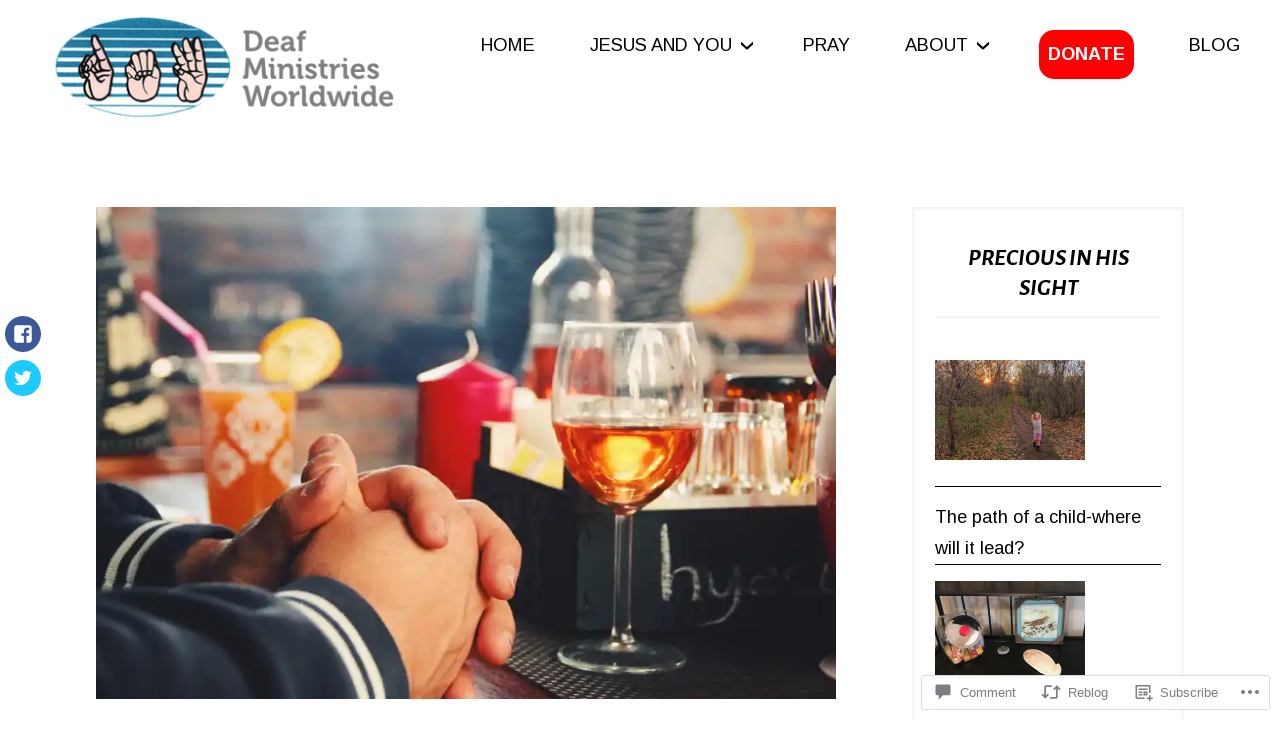

--- FILE ---
content_type: text/html; charset=UTF-8
request_url: https://deafministries.com/2018/07/31/almightys-alive-aa-meeting/
body_size: 34616
content:
<!DOCTYPE html>
<html lang="en">
<head>
<meta charset="UTF-8">
<meta name="viewport" content="width=device-width, initial-scale=1">
<link rel="profile" href="http://gmpg.org/xfn/11">
<link rel="pingback" href="https://deafministries.com/xmlrpc.php">

<title>I Need an AA Meeting and it&#8217;s not what you&#8217;re thinking &#8211; Deaf Ministries Worldwide</title>
<script type="text/javascript">
  WebFontConfig = {"google":{"families":["Alegreya+Sans:bi:latin,latin-ext","Arimo:r,i,b,bi:latin,latin-ext"]},"api_url":"https:\/\/fonts-api.wp.com\/css"};
  (function() {
    var wf = document.createElement('script');
    wf.src = '/wp-content/plugins/custom-fonts/js/webfont.js';
    wf.type = 'text/javascript';
    wf.async = 'true';
    var s = document.getElementsByTagName('script')[0];
    s.parentNode.insertBefore(wf, s);
	})();
</script><style id="jetpack-custom-fonts-css">.wf-active small{font-size:16.9px}.wf-active sub, .wf-active sup{font-size:97.5%}.wf-active body, .wf-active button, .wf-active input, .wf-active select, .wf-active textarea{font-family:"Arimo",sans-serif;font-size:23.4px}.wf-active blockquote{font-size:23.4px}.wf-active pre{font-family:"Arimo",sans-serif}.wf-active big{font-size:162.5%}.wf-active blockquote:before{font-size:93.6px;font-family:"Arimo",sans-serif}.wf-active .comments-area blockquote{font-size:23.4px}.wf-active .intro{font-size:29.9px}.wf-active #main #infinite-handle span, .wf-active button, .wf-active input[type="button"], .wf-active input[type="reset"]{font-size:23.4px}.wf-active .site-footer #main #infinite-handle span, .wf-active .site-footer button, .wf-active .site-footer input[type="button"], .wf-active .site-footer input[type="reset"]{font-size:23.4px}.wf-active input[type="email"], .wf-active input[type="password"], .wf-active input[type="text"], .wf-active input[type="url"]{font-size:23.4px}.wf-active input[type="search"]{font-size:23.4px}.wf-active .site-footer .jetpack_subscription_widget #subscribe-email input[type="email"], .wf-active .site-footer input[type="email"], .wf-active .site-footer input[type="password"], .wf-active .site-footer input[type="search"], .wf-active .site-footer input[type="text"], .wf-active .site-footer input[type="url"]{font-size:23.4px}.wf-active .search-box input[type="search"]{font-size:23.4px}.wf-active .site-footer .error404 input[type="search"], .wf-active .site-footer .search-box input[type="search"]{font-size:23.4px}.wf-active textarea{font-size:23.4px}.wf-active .menu-toggle{font-family:"Arimo",sans-serif}.wf-active #site-navigation button{font-size:23.4px}.wf-active .panel-grid .widget{font-size:23.4px}.wf-active .main-navigation{font-size:18.2px}.wf-active .main-navigation li{font-family:"Arimo",sans-serif}.wf-active .site-main .post-navigation{font-size:29.9px}.wf-active .comment-navigation .meta-nav, .wf-active .post-navigation .meta-nav, .wf-active .posts-navigation .meta-nav{font-size:18.2px}.wf-active .screen-reader-text:focus{font-size:18.2px}.wf-active .widget{font-size:18.2px}.wf-active .entry-footer, .wf-active .entry-meta{font-size:18.2px}.wf-active .archive .list-layout.entry-meta span.posted-on, .wf-active .blog .list-layout .entry-meta span.posted-on, .wf-active .search .list-layout .entry-meta span.posted-on, .wf-active .single .list-layout.entry-meta span.posted-on{font-size:16.9px}.wf-active .site-footer{font-size:18.2px}.wf-active .site-footer a.button{font-family:"Arimo",sans-serif}.wf-active a.blue{font-family:"Arimo",sans-serif}.wf-active .widget_blog_subscription input[type="submit"]{font-family:"Arimo",sans-serif;font-size:18.2px}.wf-active .widget_wpcom_social_media_icons_widget .genericon{font-size:26px}.wf-active .footer-menu .widget_nav_menu li{font-family:"Arimo",sans-serif;font-size:16.9px}.wf-active .comment-meta{font-size:18.2px}.wf-active .comment-author{font-size:23.4px}.wf-active .no-comments{font-size:18.2px}.wf-active .wp-caption-text{font-size:18.2px}.wf-active .entry-content a.button{font-family:"Arimo",sans-serif}.wf-active .frontpage .widgetized-content .widget{font-size:23.4px}.wf-active #secondary #promo p, .wf-active .site-footer #promo p{font-size:23.4px}.wf-active #promo a:after{font-size:29.9px}.wf-active .customwidget .entry-meta{font-size:16.9px}.wf-active .news .two-third .widget{font-size:20.8px}.wf-active .content-caption .entry-content p{font-size:20.8px}.wf-active .content-caption .entry-content .button{font-size:18.2px}.wf-active .block-one .entry-content .child-pages p{font-size:20.8px}.wf-active .block-one .entry-content .button{font-size:23.4px}.wf-active .block-two a.blue{font-family:"Arimo",sans-serif}.wf-active #infinite-footer .blog-credits{font-size:18.2px}.wf-active #main #infinite-handle button{font-size:20.8px}.wf-active .contact-form input[type="submit"]{font-family:"Arimo",sans-serif;font-size:20.8px}@media screen and ( min-width: 55em ){.wf-active .main-navigation ul > li.menu-item-has-children > a:after, .wf-active .main-navigation ul > li.page_item_has_children > a:after{font-size:29.9px}}@media screen and ( min-width: 55em ){.wf-active blockquote{font-size:29.9px}}@media screen and ( min-width: 55em ){.wf-active blockquote:before{font-size:167.7px}}@media screen and ( min-width: 55em ){.wf-active .blog .entry-meta span.posted-on, .wf-active .single .entry-meta span.posted-on a{font-size:15.6px}}@media screen and ( min-width: 55em ){.wf-active .archive .sidebar-right-layout.grid .entry-meta span.posted-on, .wf-active .blog .sidebar-right-layout.grid .entry-meta span.posted-on, .wf-active .search .sidebar-right-layout.grid .entry-meta span.posted-on{font-size:15.6px}}@media screen and ( min-width: 55em ){.wf-active .archive .entry-meta span, .wf-active .blog .entry-meta span, .wf-active .search .entry-meta span{font-size:15.6px}}@media screen and ( min-width: 55em ){.wf-active .content-caption .entry-content .button{font-size:20.8px}}@media screen and ( min-width: 55em ){.wf-active .content-caption .entry-content p{font-size:23.4px}}.wf-active h1, .wf-active h2, .wf-active h3, .wf-active h4, .wf-active h5, .wf-active h6{font-family:"Alegreya Sans",sans-serif;font-weight:700;font-style:italic}.wf-active p.site-title{font-family:"Alegreya Sans",sans-serif;font-weight:700;font-style:italic}.wf-active h1{font-size:37.7px;font-style:italic;font-weight:700}.wf-active h2{font-size:29.9px;font-style:italic;font-weight:700}.wf-active h3{font-size:23.4px;font-style:italic;font-weight:700}.wf-active h4{font-size:18.2px;font-style:italic;font-weight:700}.wf-active h5{font-size:16.9px;font-style:italic;font-weight:700}.wf-active h6{font-size:15.6px;font-style:italic;font-weight:700}.wf-active .widget-title, .wf-active .widgettitle{font-size:23.4px;font-style:italic;font-weight:700}.wf-active .widget_calendar th{font-weight:700;font-style:italic}.wf-active .entry-title{font-size:37.7px;font-style:italic;font-weight:700}.wf-active .page-title{font-size:37.7px;font-style:italic;font-weight:700}.wf-active .author-title{font-size:18.2px;font-weight:700;font-style:italic}.wf-active .news .two-third .customwidget .entry-title{font-size:26px;font-style:italic;font-weight:700}.wf-active .content-caption .entry-content h1, .wf-active .content-caption .entry-content h2, .wf-active .content-caption .entry-content h3, .wf-active .content-caption .entry-content h4, .wf-active .content-caption .entry-content h5, .wf-active .content-caption .entry-content h6{font-family:"Alegreya Sans",sans-serif;font-weight:700;font-style:italic}.wf-active .block-one .child-pages h2{font-size:28.6px;font-style:italic;font-weight:700}.wf-active .page-template-grid-page.singular .columns .entry-title, .wf-active .page-template-involved-template.singular .columns .entry-title, .wf-active .singular .block-six .columns .entry-title{font-size:28.6px;font-style:italic;font-weight:700}@media screen and ( min-width: 55em ){.wf-active .singular .entry-title, .wf-active h1{font-size:61.1px;font-style:italic;font-weight:700}}@media screen and ( min-width: 55em ){.wf-active .page-template-boxed-sidebar-template h1, .wf-active .page-template-boxed-sidebar-template.singular .entry-title{font-size:48.1px;font-style:italic;font-weight:700}}@media screen and ( min-width: 55em ){.wf-active .site-title{font-size:36.4px;font-style:italic;font-weight:700}}@media screen and ( min-width: 55em ){.wf-active .singular.page-template-right-column-page-php .entry-title, .wf-active h2{font-size:37.7px;font-style:italic;font-weight:700}}@media screen and ( min-width: 55em ){.wf-active h3{font-size:29.9px;font-style:italic;font-weight:700}}@media screen and ( min-width: 55em ){.wf-active h4{font-size:23.4px;font-style:italic;font-weight:700}}@media screen and ( min-width: 55em ){.wf-active h5{font-size:18.2px;font-style:italic;font-weight:700}}@media screen and ( min-width: 55em ){.wf-active h6{font-size:16.9px;font-style:italic;font-weight:700}}@media screen and ( min-width: 55em ){.wf-active .archive.list-layout .entry-title, .wf-active .blog.list-layout .entry-title{font-size:26px;font-style:italic;font-weight:700}}@media screen and ( min-width: 55em ){.wf-active .home.singular.page-template-right-column-page-php .entry-title{font-size:61.1px;font-style:italic;font-weight:700}}@media screen and ( min-width: 55em ){.wf-active .home.singular.page-template-right-column-page-php .block-one .child-pages h2{font-size:28.6px;font-style:italic;font-weight:700}}@media screen and ( min-width: 55em ){.wf-active .home.singular.page-template-right-column-page-php .news .two-third .customwidget .entry-title{font-size:26px;font-style:italic;font-weight:700}}</style>
<meta name='robots' content='max-image-preview:large' />

<!-- Async WordPress.com Remote Login -->
<script id="wpcom_remote_login_js">
var wpcom_remote_login_extra_auth = '';
function wpcom_remote_login_remove_dom_node_id( element_id ) {
	var dom_node = document.getElementById( element_id );
	if ( dom_node ) { dom_node.parentNode.removeChild( dom_node ); }
}
function wpcom_remote_login_remove_dom_node_classes( class_name ) {
	var dom_nodes = document.querySelectorAll( '.' + class_name );
	for ( var i = 0; i < dom_nodes.length; i++ ) {
		dom_nodes[ i ].parentNode.removeChild( dom_nodes[ i ] );
	}
}
function wpcom_remote_login_final_cleanup() {
	wpcom_remote_login_remove_dom_node_classes( "wpcom_remote_login_msg" );
	wpcom_remote_login_remove_dom_node_id( "wpcom_remote_login_key" );
	wpcom_remote_login_remove_dom_node_id( "wpcom_remote_login_validate" );
	wpcom_remote_login_remove_dom_node_id( "wpcom_remote_login_js" );
	wpcom_remote_login_remove_dom_node_id( "wpcom_request_access_iframe" );
	wpcom_remote_login_remove_dom_node_id( "wpcom_request_access_styles" );
}

// Watch for messages back from the remote login
window.addEventListener( "message", function( e ) {
	if ( e.origin === "https://r-login.wordpress.com" ) {
		var data = {};
		try {
			data = JSON.parse( e.data );
		} catch( e ) {
			wpcom_remote_login_final_cleanup();
			return;
		}

		if ( data.msg === 'LOGIN' ) {
			// Clean up the login check iframe
			wpcom_remote_login_remove_dom_node_id( "wpcom_remote_login_key" );

			var id_regex = new RegExp( /^[0-9]+$/ );
			var token_regex = new RegExp( /^.*|.*|.*$/ );
			if (
				token_regex.test( data.token )
				&& id_regex.test( data.wpcomid )
			) {
				// We have everything we need to ask for a login
				var script = document.createElement( "script" );
				script.setAttribute( "id", "wpcom_remote_login_validate" );
				script.src = '/remote-login.php?wpcom_remote_login=validate'
					+ '&wpcomid=' + data.wpcomid
					+ '&token=' + encodeURIComponent( data.token )
					+ '&host=' + window.location.protocol
					+ '//' + window.location.hostname
					+ '&postid=14555'
					+ '&is_singular=1';
				document.body.appendChild( script );
			}

			return;
		}

		// Safari ITP, not logged in, so redirect
		if ( data.msg === 'LOGIN-REDIRECT' ) {
			window.location = 'https://wordpress.com/log-in?redirect_to=' + window.location.href;
			return;
		}

		// Safari ITP, storage access failed, remove the request
		if ( data.msg === 'LOGIN-REMOVE' ) {
			var css_zap = 'html { -webkit-transition: margin-top 1s; transition: margin-top 1s; } /* 9001 */ html { margin-top: 0 !important; } * html body { margin-top: 0 !important; } @media screen and ( max-width: 782px ) { html { margin-top: 0 !important; } * html body { margin-top: 0 !important; } }';
			var style_zap = document.createElement( 'style' );
			style_zap.type = 'text/css';
			style_zap.appendChild( document.createTextNode( css_zap ) );
			document.body.appendChild( style_zap );

			var e = document.getElementById( 'wpcom_request_access_iframe' );
			e.parentNode.removeChild( e );

			document.cookie = 'wordpress_com_login_access=denied; path=/; max-age=31536000';

			return;
		}

		// Safari ITP
		if ( data.msg === 'REQUEST_ACCESS' ) {
			console.log( 'request access: safari' );

			// Check ITP iframe enable/disable knob
			if ( wpcom_remote_login_extra_auth !== 'safari_itp_iframe' ) {
				return;
			}

			// If we are in a "private window" there is no ITP.
			var private_window = false;
			try {
				var opendb = window.openDatabase( null, null, null, null );
			} catch( e ) {
				private_window = true;
			}

			if ( private_window ) {
				console.log( 'private window' );
				return;
			}

			var iframe = document.createElement( 'iframe' );
			iframe.id = 'wpcom_request_access_iframe';
			iframe.setAttribute( 'scrolling', 'no' );
			iframe.setAttribute( 'sandbox', 'allow-storage-access-by-user-activation allow-scripts allow-same-origin allow-top-navigation-by-user-activation' );
			iframe.src = 'https://r-login.wordpress.com/remote-login.php?wpcom_remote_login=request_access&origin=' + encodeURIComponent( data.origin ) + '&wpcomid=' + encodeURIComponent( data.wpcomid );

			var css = 'html { -webkit-transition: margin-top 1s; transition: margin-top 1s; } /* 9001 */ html { margin-top: 46px !important; } * html body { margin-top: 46px !important; } @media screen and ( max-width: 660px ) { html { margin-top: 71px !important; } * html body { margin-top: 71px !important; } #wpcom_request_access_iframe { display: block; height: 71px !important; } } #wpcom_request_access_iframe { border: 0px; height: 46px; position: fixed; top: 0; left: 0; width: 100%; min-width: 100%; z-index: 99999; background: #23282d; } ';

			var style = document.createElement( 'style' );
			style.type = 'text/css';
			style.id = 'wpcom_request_access_styles';
			style.appendChild( document.createTextNode( css ) );
			document.body.appendChild( style );

			document.body.appendChild( iframe );
		}

		if ( data.msg === 'DONE' ) {
			wpcom_remote_login_final_cleanup();
		}
	}
}, false );

// Inject the remote login iframe after the page has had a chance to load
// more critical resources
window.addEventListener( "DOMContentLoaded", function( e ) {
	var iframe = document.createElement( "iframe" );
	iframe.style.display = "none";
	iframe.setAttribute( "scrolling", "no" );
	iframe.setAttribute( "id", "wpcom_remote_login_key" );
	iframe.src = "https://r-login.wordpress.com/remote-login.php"
		+ "?wpcom_remote_login=key"
		+ "&origin=aHR0cHM6Ly9kZWFmbWluaXN0cmllcy5jb20%3D"
		+ "&wpcomid=146008933"
		+ "&time=" + Math.floor( Date.now() / 1000 );
	document.body.appendChild( iframe );
}, false );
</script>
<link rel='dns-prefetch' href='//s0.wp.com' />
<link rel='dns-prefetch' href='//widgets.wp.com' />
<link rel="alternate" type="application/rss+xml" title="Deaf Ministries Worldwide &raquo; Feed" href="https://deafministries.com/feed/" />
<link rel="alternate" type="application/rss+xml" title="Deaf Ministries Worldwide &raquo; Comments Feed" href="https://deafministries.com/comments/feed/" />
<link rel="alternate" type="application/rss+xml" title="Deaf Ministries Worldwide &raquo; I Need an AA Meeting and it&#8217;s not what you&#8217;re&nbsp;thinking Comments Feed" href="https://deafministries.com/2018/07/31/almightys-alive-aa-meeting/feed/" />
	<script type="text/javascript">
		/* <![CDATA[ */
		function addLoadEvent(func) {
			var oldonload = window.onload;
			if (typeof window.onload != 'function') {
				window.onload = func;
			} else {
				window.onload = function () {
					oldonload();
					func();
				}
			}
		}
		/* ]]> */
	</script>
	<link crossorigin='anonymous' rel='stylesheet' id='all-css-0-1' href='/wp-content/mu-plugins/likes/jetpack-likes.css?m=1743883414i&cssminify=yes' type='text/css' media='all' />
<style id='wp-emoji-styles-inline-css'>

	img.wp-smiley, img.emoji {
		display: inline !important;
		border: none !important;
		box-shadow: none !important;
		height: 1em !important;
		width: 1em !important;
		margin: 0 0.07em !important;
		vertical-align: -0.1em !important;
		background: none !important;
		padding: 0 !important;
	}
/*# sourceURL=wp-emoji-styles-inline-css */
</style>
<link crossorigin='anonymous' rel='stylesheet' id='all-css-2-1' href='/wp-content/plugins/gutenberg-core/v22.2.0/build/styles/block-library/style.css?m=1764855221i&cssminify=yes' type='text/css' media='all' />
<style id='wp-block-library-inline-css'>
.has-text-align-justify {
	text-align:justify;
}
.has-text-align-justify{text-align:justify;}

/*# sourceURL=wp-block-library-inline-css */
</style><style id='global-styles-inline-css'>
:root{--wp--preset--aspect-ratio--square: 1;--wp--preset--aspect-ratio--4-3: 4/3;--wp--preset--aspect-ratio--3-4: 3/4;--wp--preset--aspect-ratio--3-2: 3/2;--wp--preset--aspect-ratio--2-3: 2/3;--wp--preset--aspect-ratio--16-9: 16/9;--wp--preset--aspect-ratio--9-16: 9/16;--wp--preset--color--black: #000000;--wp--preset--color--cyan-bluish-gray: #abb8c3;--wp--preset--color--white: #ffffff;--wp--preset--color--pale-pink: #f78da7;--wp--preset--color--vivid-red: #cf2e2e;--wp--preset--color--luminous-vivid-orange: #ff6900;--wp--preset--color--luminous-vivid-amber: #fcb900;--wp--preset--color--light-green-cyan: #7bdcb5;--wp--preset--color--vivid-green-cyan: #00d084;--wp--preset--color--pale-cyan-blue: #8ed1fc;--wp--preset--color--vivid-cyan-blue: #0693e3;--wp--preset--color--vivid-purple: #9b51e0;--wp--preset--color--purple: #980560;--wp--preset--color--blue: #20c9f3;--wp--preset--gradient--vivid-cyan-blue-to-vivid-purple: linear-gradient(135deg,rgb(6,147,227) 0%,rgb(155,81,224) 100%);--wp--preset--gradient--light-green-cyan-to-vivid-green-cyan: linear-gradient(135deg,rgb(122,220,180) 0%,rgb(0,208,130) 100%);--wp--preset--gradient--luminous-vivid-amber-to-luminous-vivid-orange: linear-gradient(135deg,rgb(252,185,0) 0%,rgb(255,105,0) 100%);--wp--preset--gradient--luminous-vivid-orange-to-vivid-red: linear-gradient(135deg,rgb(255,105,0) 0%,rgb(207,46,46) 100%);--wp--preset--gradient--very-light-gray-to-cyan-bluish-gray: linear-gradient(135deg,rgb(238,238,238) 0%,rgb(169,184,195) 100%);--wp--preset--gradient--cool-to-warm-spectrum: linear-gradient(135deg,rgb(74,234,220) 0%,rgb(151,120,209) 20%,rgb(207,42,186) 40%,rgb(238,44,130) 60%,rgb(251,105,98) 80%,rgb(254,248,76) 100%);--wp--preset--gradient--blush-light-purple: linear-gradient(135deg,rgb(255,206,236) 0%,rgb(152,150,240) 100%);--wp--preset--gradient--blush-bordeaux: linear-gradient(135deg,rgb(254,205,165) 0%,rgb(254,45,45) 50%,rgb(107,0,62) 100%);--wp--preset--gradient--luminous-dusk: linear-gradient(135deg,rgb(255,203,112) 0%,rgb(199,81,192) 50%,rgb(65,88,208) 100%);--wp--preset--gradient--pale-ocean: linear-gradient(135deg,rgb(255,245,203) 0%,rgb(182,227,212) 50%,rgb(51,167,181) 100%);--wp--preset--gradient--electric-grass: linear-gradient(135deg,rgb(202,248,128) 0%,rgb(113,206,126) 100%);--wp--preset--gradient--midnight: linear-gradient(135deg,rgb(2,3,129) 0%,rgb(40,116,252) 100%);--wp--preset--font-size--small: 13px;--wp--preset--font-size--medium: 20px;--wp--preset--font-size--large: 36px;--wp--preset--font-size--x-large: 42px;--wp--preset--font-family--albert-sans: 'Albert Sans', sans-serif;--wp--preset--font-family--alegreya: Alegreya, serif;--wp--preset--font-family--arvo: Arvo, serif;--wp--preset--font-family--bodoni-moda: 'Bodoni Moda', serif;--wp--preset--font-family--bricolage-grotesque: 'Bricolage Grotesque', sans-serif;--wp--preset--font-family--cabin: Cabin, sans-serif;--wp--preset--font-family--chivo: Chivo, sans-serif;--wp--preset--font-family--commissioner: Commissioner, sans-serif;--wp--preset--font-family--cormorant: Cormorant, serif;--wp--preset--font-family--courier-prime: 'Courier Prime', monospace;--wp--preset--font-family--crimson-pro: 'Crimson Pro', serif;--wp--preset--font-family--dm-mono: 'DM Mono', monospace;--wp--preset--font-family--dm-sans: 'DM Sans', sans-serif;--wp--preset--font-family--dm-serif-display: 'DM Serif Display', serif;--wp--preset--font-family--domine: Domine, serif;--wp--preset--font-family--eb-garamond: 'EB Garamond', serif;--wp--preset--font-family--epilogue: Epilogue, sans-serif;--wp--preset--font-family--fahkwang: Fahkwang, sans-serif;--wp--preset--font-family--figtree: Figtree, sans-serif;--wp--preset--font-family--fira-sans: 'Fira Sans', sans-serif;--wp--preset--font-family--fjalla-one: 'Fjalla One', sans-serif;--wp--preset--font-family--fraunces: Fraunces, serif;--wp--preset--font-family--gabarito: Gabarito, system-ui;--wp--preset--font-family--ibm-plex-mono: 'IBM Plex Mono', monospace;--wp--preset--font-family--ibm-plex-sans: 'IBM Plex Sans', sans-serif;--wp--preset--font-family--ibarra-real-nova: 'Ibarra Real Nova', serif;--wp--preset--font-family--instrument-serif: 'Instrument Serif', serif;--wp--preset--font-family--inter: Inter, sans-serif;--wp--preset--font-family--josefin-sans: 'Josefin Sans', sans-serif;--wp--preset--font-family--jost: Jost, sans-serif;--wp--preset--font-family--libre-baskerville: 'Libre Baskerville', serif;--wp--preset--font-family--libre-franklin: 'Libre Franklin', sans-serif;--wp--preset--font-family--literata: Literata, serif;--wp--preset--font-family--lora: Lora, serif;--wp--preset--font-family--merriweather: Merriweather, serif;--wp--preset--font-family--montserrat: Montserrat, sans-serif;--wp--preset--font-family--newsreader: Newsreader, serif;--wp--preset--font-family--noto-sans-mono: 'Noto Sans Mono', sans-serif;--wp--preset--font-family--nunito: Nunito, sans-serif;--wp--preset--font-family--open-sans: 'Open Sans', sans-serif;--wp--preset--font-family--overpass: Overpass, sans-serif;--wp--preset--font-family--pt-serif: 'PT Serif', serif;--wp--preset--font-family--petrona: Petrona, serif;--wp--preset--font-family--piazzolla: Piazzolla, serif;--wp--preset--font-family--playfair-display: 'Playfair Display', serif;--wp--preset--font-family--plus-jakarta-sans: 'Plus Jakarta Sans', sans-serif;--wp--preset--font-family--poppins: Poppins, sans-serif;--wp--preset--font-family--raleway: Raleway, sans-serif;--wp--preset--font-family--roboto: Roboto, sans-serif;--wp--preset--font-family--roboto-slab: 'Roboto Slab', serif;--wp--preset--font-family--rubik: Rubik, sans-serif;--wp--preset--font-family--rufina: Rufina, serif;--wp--preset--font-family--sora: Sora, sans-serif;--wp--preset--font-family--source-sans-3: 'Source Sans 3', sans-serif;--wp--preset--font-family--source-serif-4: 'Source Serif 4', serif;--wp--preset--font-family--space-mono: 'Space Mono', monospace;--wp--preset--font-family--syne: Syne, sans-serif;--wp--preset--font-family--texturina: Texturina, serif;--wp--preset--font-family--urbanist: Urbanist, sans-serif;--wp--preset--font-family--work-sans: 'Work Sans', sans-serif;--wp--preset--spacing--20: 0.44rem;--wp--preset--spacing--30: 0.67rem;--wp--preset--spacing--40: 1rem;--wp--preset--spacing--50: 1.5rem;--wp--preset--spacing--60: 2.25rem;--wp--preset--spacing--70: 3.38rem;--wp--preset--spacing--80: 5.06rem;--wp--preset--shadow--natural: 6px 6px 9px rgba(0, 0, 0, 0.2);--wp--preset--shadow--deep: 12px 12px 50px rgba(0, 0, 0, 0.4);--wp--preset--shadow--sharp: 6px 6px 0px rgba(0, 0, 0, 0.2);--wp--preset--shadow--outlined: 6px 6px 0px -3px rgb(255, 255, 255), 6px 6px rgb(0, 0, 0);--wp--preset--shadow--crisp: 6px 6px 0px rgb(0, 0, 0);}:where(.is-layout-flex){gap: 0.5em;}:where(.is-layout-grid){gap: 0.5em;}body .is-layout-flex{display: flex;}.is-layout-flex{flex-wrap: wrap;align-items: center;}.is-layout-flex > :is(*, div){margin: 0;}body .is-layout-grid{display: grid;}.is-layout-grid > :is(*, div){margin: 0;}:where(.wp-block-columns.is-layout-flex){gap: 2em;}:where(.wp-block-columns.is-layout-grid){gap: 2em;}:where(.wp-block-post-template.is-layout-flex){gap: 1.25em;}:where(.wp-block-post-template.is-layout-grid){gap: 1.25em;}.has-black-color{color: var(--wp--preset--color--black) !important;}.has-cyan-bluish-gray-color{color: var(--wp--preset--color--cyan-bluish-gray) !important;}.has-white-color{color: var(--wp--preset--color--white) !important;}.has-pale-pink-color{color: var(--wp--preset--color--pale-pink) !important;}.has-vivid-red-color{color: var(--wp--preset--color--vivid-red) !important;}.has-luminous-vivid-orange-color{color: var(--wp--preset--color--luminous-vivid-orange) !important;}.has-luminous-vivid-amber-color{color: var(--wp--preset--color--luminous-vivid-amber) !important;}.has-light-green-cyan-color{color: var(--wp--preset--color--light-green-cyan) !important;}.has-vivid-green-cyan-color{color: var(--wp--preset--color--vivid-green-cyan) !important;}.has-pale-cyan-blue-color{color: var(--wp--preset--color--pale-cyan-blue) !important;}.has-vivid-cyan-blue-color{color: var(--wp--preset--color--vivid-cyan-blue) !important;}.has-vivid-purple-color{color: var(--wp--preset--color--vivid-purple) !important;}.has-black-background-color{background-color: var(--wp--preset--color--black) !important;}.has-cyan-bluish-gray-background-color{background-color: var(--wp--preset--color--cyan-bluish-gray) !important;}.has-white-background-color{background-color: var(--wp--preset--color--white) !important;}.has-pale-pink-background-color{background-color: var(--wp--preset--color--pale-pink) !important;}.has-vivid-red-background-color{background-color: var(--wp--preset--color--vivid-red) !important;}.has-luminous-vivid-orange-background-color{background-color: var(--wp--preset--color--luminous-vivid-orange) !important;}.has-luminous-vivid-amber-background-color{background-color: var(--wp--preset--color--luminous-vivid-amber) !important;}.has-light-green-cyan-background-color{background-color: var(--wp--preset--color--light-green-cyan) !important;}.has-vivid-green-cyan-background-color{background-color: var(--wp--preset--color--vivid-green-cyan) !important;}.has-pale-cyan-blue-background-color{background-color: var(--wp--preset--color--pale-cyan-blue) !important;}.has-vivid-cyan-blue-background-color{background-color: var(--wp--preset--color--vivid-cyan-blue) !important;}.has-vivid-purple-background-color{background-color: var(--wp--preset--color--vivid-purple) !important;}.has-black-border-color{border-color: var(--wp--preset--color--black) !important;}.has-cyan-bluish-gray-border-color{border-color: var(--wp--preset--color--cyan-bluish-gray) !important;}.has-white-border-color{border-color: var(--wp--preset--color--white) !important;}.has-pale-pink-border-color{border-color: var(--wp--preset--color--pale-pink) !important;}.has-vivid-red-border-color{border-color: var(--wp--preset--color--vivid-red) !important;}.has-luminous-vivid-orange-border-color{border-color: var(--wp--preset--color--luminous-vivid-orange) !important;}.has-luminous-vivid-amber-border-color{border-color: var(--wp--preset--color--luminous-vivid-amber) !important;}.has-light-green-cyan-border-color{border-color: var(--wp--preset--color--light-green-cyan) !important;}.has-vivid-green-cyan-border-color{border-color: var(--wp--preset--color--vivid-green-cyan) !important;}.has-pale-cyan-blue-border-color{border-color: var(--wp--preset--color--pale-cyan-blue) !important;}.has-vivid-cyan-blue-border-color{border-color: var(--wp--preset--color--vivid-cyan-blue) !important;}.has-vivid-purple-border-color{border-color: var(--wp--preset--color--vivid-purple) !important;}.has-vivid-cyan-blue-to-vivid-purple-gradient-background{background: var(--wp--preset--gradient--vivid-cyan-blue-to-vivid-purple) !important;}.has-light-green-cyan-to-vivid-green-cyan-gradient-background{background: var(--wp--preset--gradient--light-green-cyan-to-vivid-green-cyan) !important;}.has-luminous-vivid-amber-to-luminous-vivid-orange-gradient-background{background: var(--wp--preset--gradient--luminous-vivid-amber-to-luminous-vivid-orange) !important;}.has-luminous-vivid-orange-to-vivid-red-gradient-background{background: var(--wp--preset--gradient--luminous-vivid-orange-to-vivid-red) !important;}.has-very-light-gray-to-cyan-bluish-gray-gradient-background{background: var(--wp--preset--gradient--very-light-gray-to-cyan-bluish-gray) !important;}.has-cool-to-warm-spectrum-gradient-background{background: var(--wp--preset--gradient--cool-to-warm-spectrum) !important;}.has-blush-light-purple-gradient-background{background: var(--wp--preset--gradient--blush-light-purple) !important;}.has-blush-bordeaux-gradient-background{background: var(--wp--preset--gradient--blush-bordeaux) !important;}.has-luminous-dusk-gradient-background{background: var(--wp--preset--gradient--luminous-dusk) !important;}.has-pale-ocean-gradient-background{background: var(--wp--preset--gradient--pale-ocean) !important;}.has-electric-grass-gradient-background{background: var(--wp--preset--gradient--electric-grass) !important;}.has-midnight-gradient-background{background: var(--wp--preset--gradient--midnight) !important;}.has-small-font-size{font-size: var(--wp--preset--font-size--small) !important;}.has-medium-font-size{font-size: var(--wp--preset--font-size--medium) !important;}.has-large-font-size{font-size: var(--wp--preset--font-size--large) !important;}.has-x-large-font-size{font-size: var(--wp--preset--font-size--x-large) !important;}.has-albert-sans-font-family{font-family: var(--wp--preset--font-family--albert-sans) !important;}.has-alegreya-font-family{font-family: var(--wp--preset--font-family--alegreya) !important;}.has-arvo-font-family{font-family: var(--wp--preset--font-family--arvo) !important;}.has-bodoni-moda-font-family{font-family: var(--wp--preset--font-family--bodoni-moda) !important;}.has-bricolage-grotesque-font-family{font-family: var(--wp--preset--font-family--bricolage-grotesque) !important;}.has-cabin-font-family{font-family: var(--wp--preset--font-family--cabin) !important;}.has-chivo-font-family{font-family: var(--wp--preset--font-family--chivo) !important;}.has-commissioner-font-family{font-family: var(--wp--preset--font-family--commissioner) !important;}.has-cormorant-font-family{font-family: var(--wp--preset--font-family--cormorant) !important;}.has-courier-prime-font-family{font-family: var(--wp--preset--font-family--courier-prime) !important;}.has-crimson-pro-font-family{font-family: var(--wp--preset--font-family--crimson-pro) !important;}.has-dm-mono-font-family{font-family: var(--wp--preset--font-family--dm-mono) !important;}.has-dm-sans-font-family{font-family: var(--wp--preset--font-family--dm-sans) !important;}.has-dm-serif-display-font-family{font-family: var(--wp--preset--font-family--dm-serif-display) !important;}.has-domine-font-family{font-family: var(--wp--preset--font-family--domine) !important;}.has-eb-garamond-font-family{font-family: var(--wp--preset--font-family--eb-garamond) !important;}.has-epilogue-font-family{font-family: var(--wp--preset--font-family--epilogue) !important;}.has-fahkwang-font-family{font-family: var(--wp--preset--font-family--fahkwang) !important;}.has-figtree-font-family{font-family: var(--wp--preset--font-family--figtree) !important;}.has-fira-sans-font-family{font-family: var(--wp--preset--font-family--fira-sans) !important;}.has-fjalla-one-font-family{font-family: var(--wp--preset--font-family--fjalla-one) !important;}.has-fraunces-font-family{font-family: var(--wp--preset--font-family--fraunces) !important;}.has-gabarito-font-family{font-family: var(--wp--preset--font-family--gabarito) !important;}.has-ibm-plex-mono-font-family{font-family: var(--wp--preset--font-family--ibm-plex-mono) !important;}.has-ibm-plex-sans-font-family{font-family: var(--wp--preset--font-family--ibm-plex-sans) !important;}.has-ibarra-real-nova-font-family{font-family: var(--wp--preset--font-family--ibarra-real-nova) !important;}.has-instrument-serif-font-family{font-family: var(--wp--preset--font-family--instrument-serif) !important;}.has-inter-font-family{font-family: var(--wp--preset--font-family--inter) !important;}.has-josefin-sans-font-family{font-family: var(--wp--preset--font-family--josefin-sans) !important;}.has-jost-font-family{font-family: var(--wp--preset--font-family--jost) !important;}.has-libre-baskerville-font-family{font-family: var(--wp--preset--font-family--libre-baskerville) !important;}.has-libre-franklin-font-family{font-family: var(--wp--preset--font-family--libre-franklin) !important;}.has-literata-font-family{font-family: var(--wp--preset--font-family--literata) !important;}.has-lora-font-family{font-family: var(--wp--preset--font-family--lora) !important;}.has-merriweather-font-family{font-family: var(--wp--preset--font-family--merriweather) !important;}.has-montserrat-font-family{font-family: var(--wp--preset--font-family--montserrat) !important;}.has-newsreader-font-family{font-family: var(--wp--preset--font-family--newsreader) !important;}.has-noto-sans-mono-font-family{font-family: var(--wp--preset--font-family--noto-sans-mono) !important;}.has-nunito-font-family{font-family: var(--wp--preset--font-family--nunito) !important;}.has-open-sans-font-family{font-family: var(--wp--preset--font-family--open-sans) !important;}.has-overpass-font-family{font-family: var(--wp--preset--font-family--overpass) !important;}.has-pt-serif-font-family{font-family: var(--wp--preset--font-family--pt-serif) !important;}.has-petrona-font-family{font-family: var(--wp--preset--font-family--petrona) !important;}.has-piazzolla-font-family{font-family: var(--wp--preset--font-family--piazzolla) !important;}.has-playfair-display-font-family{font-family: var(--wp--preset--font-family--playfair-display) !important;}.has-plus-jakarta-sans-font-family{font-family: var(--wp--preset--font-family--plus-jakarta-sans) !important;}.has-poppins-font-family{font-family: var(--wp--preset--font-family--poppins) !important;}.has-raleway-font-family{font-family: var(--wp--preset--font-family--raleway) !important;}.has-roboto-font-family{font-family: var(--wp--preset--font-family--roboto) !important;}.has-roboto-slab-font-family{font-family: var(--wp--preset--font-family--roboto-slab) !important;}.has-rubik-font-family{font-family: var(--wp--preset--font-family--rubik) !important;}.has-rufina-font-family{font-family: var(--wp--preset--font-family--rufina) !important;}.has-sora-font-family{font-family: var(--wp--preset--font-family--sora) !important;}.has-source-sans-3-font-family{font-family: var(--wp--preset--font-family--source-sans-3) !important;}.has-source-serif-4-font-family{font-family: var(--wp--preset--font-family--source-serif-4) !important;}.has-space-mono-font-family{font-family: var(--wp--preset--font-family--space-mono) !important;}.has-syne-font-family{font-family: var(--wp--preset--font-family--syne) !important;}.has-texturina-font-family{font-family: var(--wp--preset--font-family--texturina) !important;}.has-urbanist-font-family{font-family: var(--wp--preset--font-family--urbanist) !important;}.has-work-sans-font-family{font-family: var(--wp--preset--font-family--work-sans) !important;}
/*# sourceURL=global-styles-inline-css */
</style>

<style id='classic-theme-styles-inline-css'>
/*! This file is auto-generated */
.wp-block-button__link{color:#fff;background-color:#32373c;border-radius:9999px;box-shadow:none;text-decoration:none;padding:calc(.667em + 2px) calc(1.333em + 2px);font-size:1.125em}.wp-block-file__button{background:#32373c;color:#fff;text-decoration:none}
/*# sourceURL=/wp-includes/css/classic-themes.min.css */
</style>
<link crossorigin='anonymous' rel='stylesheet' id='all-css-4-1' href='/_static/??-eJx9j9sOwjAIhl/ISjTzdGF8FNMD0c7RNYVuPr4sy27U7IbADx8/wJiN75NgEqBqclcfMTH4vqDqlK2AThCGaLFD0rGtZ97Af2yM4YGiOC+5EXyvI1ltjHO5ILPRSLGSkad68RrXomTrX0alecXcAK5p6d0HTKEvYKv0ZEWi/6GAiwdXYxdgwOLUWcXpS/6up1tudN2djud9c2maQ/sBK5V29A==&cssminify=yes' type='text/css' media='all' />
<link rel='stylesheet' id='verbum-gutenberg-css-css' href='https://widgets.wp.com/verbum-block-editor/block-editor.css?ver=1738686361' media='all' />
<link crossorigin='anonymous' rel='stylesheet' id='all-css-6-1' href='/_static/??-eJyNj11uAjEMhC/U1ILyIx5Qj4KCcYMhsaPYYdXbd6kQWiSEeJux5xvZMNSAKk7i4EcqZFAbFe4FKkkE899Mn2j2AZNk6aHmnlgMTuQ14vnmwbrAjgUhkVDjEbDn8p3OcTRU1DItv+12F5KDNojdtUR3xjuFOZoxhv93wpFypQbWEEyRYw6FpE/1q0sa7bOmUSYYUxP7CkqkIStGZ5UHE35y5HZFv8t2tl5+zdeb1WJ5+gNt6JLL&cssminify=yes' type='text/css' media='all' />
<link crossorigin='anonymous' rel='stylesheet' id='print-css-7-1' href='/wp-content/mu-plugins/global-print/global-print.css?m=1465851035i&cssminify=yes' type='text/css' media='print' />
<style id='jetpack-global-styles-frontend-style-inline-css'>
:root { --font-headings: unset; --font-base: unset; --font-headings-default: -apple-system,BlinkMacSystemFont,"Segoe UI",Roboto,Oxygen-Sans,Ubuntu,Cantarell,"Helvetica Neue",sans-serif; --font-base-default: -apple-system,BlinkMacSystemFont,"Segoe UI",Roboto,Oxygen-Sans,Ubuntu,Cantarell,"Helvetica Neue",sans-serif;}
/*# sourceURL=jetpack-global-styles-frontend-style-inline-css */
</style>
<link crossorigin='anonymous' rel='stylesheet' id='all-css-10-1' href='/_static/??-eJyNjcsKAjEMRX/IGtQZBxfip0hMS9sxTYppGfx7H7gRN+7ugcs5sFRHKi1Ig9Jd5R6zGMyhVaTrh8G6QFHfORhYwlvw6P39PbPENZmt4G/ROQuBKWVkxxrVvuBH1lIoz2waILJekF+HUzlupnG3nQ77YZwfuRJIaQ==&cssminify=yes' type='text/css' media='all' />
<script type="text/javascript" id="wpcom-actionbar-placeholder-js-extra">
/* <![CDATA[ */
var actionbardata = {"siteID":"146008933","postID":"14555","siteURL":"https://deafministries.com","xhrURL":"https://deafministries.com/wp-admin/admin-ajax.php","nonce":"4da4b0dc14","isLoggedIn":"","statusMessage":"","subsEmailDefault":"instantly","proxyScriptUrl":"https://s0.wp.com/wp-content/js/wpcom-proxy-request.js?m=1513050504i&amp;ver=20211021","shortlink":"https://wp.me/p9SDAN-3ML","i18n":{"followedText":"New posts from this site will now appear in your \u003Ca href=\"https://wordpress.com/reader\"\u003EReader\u003C/a\u003E","foldBar":"Collapse this bar","unfoldBar":"Expand this bar","shortLinkCopied":"Shortlink copied to clipboard."}};
//# sourceURL=wpcom-actionbar-placeholder-js-extra
/* ]]> */
</script>
<script type="text/javascript" id="jetpack-mu-wpcom-settings-js-before">
/* <![CDATA[ */
var JETPACK_MU_WPCOM_SETTINGS = {"assetsUrl":"https://s0.wp.com/wp-content/mu-plugins/jetpack-mu-wpcom-plugin/sun/jetpack_vendor/automattic/jetpack-mu-wpcom/src/build/"};
//# sourceURL=jetpack-mu-wpcom-settings-js-before
/* ]]> */
</script>
<script crossorigin='anonymous' type='text/javascript'  src='/wp-content/js/rlt-proxy.js?m=1720530689i'></script>
<script type="text/javascript" id="rlt-proxy-js-after">
/* <![CDATA[ */
	rltInitialize( {"token":null,"iframeOrigins":["https:\/\/widgets.wp.com"]} );
//# sourceURL=rlt-proxy-js-after
/* ]]> */
</script>
<link rel="EditURI" type="application/rsd+xml" title="RSD" href="https://deafministries.wordpress.com/xmlrpc.php?rsd" />
<meta name="generator" content="WordPress.com" />
<link rel="canonical" href="https://deafministries.com/2018/07/31/almightys-alive-aa-meeting/" />
<link rel='shortlink' href='https://wp.me/p9SDAN-3ML' />
<link rel="alternate" type="application/json+oembed" href="https://public-api.wordpress.com/oembed/?format=json&amp;url=https%3A%2F%2Fdeafministries.com%2F2018%2F07%2F31%2Falmightys-alive-aa-meeting%2F&amp;for=wpcom-auto-discovery" /><link rel="alternate" type="application/xml+oembed" href="https://public-api.wordpress.com/oembed/?format=xml&amp;url=https%3A%2F%2Fdeafministries.com%2F2018%2F07%2F31%2Falmightys-alive-aa-meeting%2F&amp;for=wpcom-auto-discovery" />
<!-- Jetpack Open Graph Tags -->
<meta property="og:type" content="article" />
<meta property="og:title" content="I Need an AA Meeting and it&#8217;s not what you&#8217;re thinking" />
<meta property="og:url" content="https://deafministries.com/2018/07/31/almightys-alive-aa-meeting/" />
<meta property="og:description" content="How did it happen? When did it happen? I can’t believe it happened&#8230;" />
<meta property="article:published_time" content="2018-07-31T00:00:16+00:00" />
<meta property="article:modified_time" content="2018-09-04T20:50:09+00:00" />
<meta property="og:site_name" content="Deaf Ministries Worldwide" />
<meta property="og:image" content="https://i0.wp.com/deafministries.com/wp-content/uploads/2018/07/pexels-photo-953399.jpeg?fit=1200%2C800&#038;ssl=1" />
<meta property="og:image:width" content="1200" />
<meta property="og:image:height" content="800" />
<meta property="og:image:alt" content="" />
<meta property="og:locale" content="en_US" />
<meta property="article:publisher" content="https://www.facebook.com/WordPresscom" />
<meta name="twitter:creator" content="@DeafMinistriesWorldwide" />
<meta name="twitter:site" content="@DeafMinistriesWorldwide" />
<meta name="twitter:text:title" content="I Need an AA Meeting and it&#8217;s not what you&#8217;re&nbsp;thinking" />
<meta name="twitter:image" content="https://i0.wp.com/deafministries.com/wp-content/uploads/2018/07/pexels-photo-953399.jpeg?fit=1200%2C800&#038;ssl=1&#038;w=640" />
<meta name="twitter:card" content="summary_large_image" />

<!-- End Jetpack Open Graph Tags -->
<link rel="shortcut icon" type="image/x-icon" href="https://s0.wp.com/i/favicon.ico?m=1713425267i" sizes="16x16 24x24 32x32 48x48" />
<link rel="icon" type="image/x-icon" href="https://s0.wp.com/i/favicon.ico?m=1713425267i" sizes="16x16 24x24 32x32 48x48" />
<link rel="apple-touch-icon" href="https://s0.wp.com/i/webclip.png?m=1713868326i" />
<link rel="search" type="application/opensearchdescription+xml" href="https://deafministries.com/osd.xml" title="Deaf Ministries Worldwide" />
<link rel="search" type="application/opensearchdescription+xml" href="https://s1.wp.com/opensearch.xml" title="WordPress.com" />
<meta name="theme-color" content="#ffffff" />
		<style type="text/css">
			.recentcomments a {
				display: inline !important;
				padding: 0 !important;
				margin: 0 !important;
			}

			table.recentcommentsavatartop img.avatar, table.recentcommentsavatarend img.avatar {
				border: 0px;
				margin: 0;
			}

			table.recentcommentsavatartop a, table.recentcommentsavatarend a {
				border: 0px !important;
				background-color: transparent !important;
			}

			td.recentcommentsavatarend, td.recentcommentsavatartop {
				padding: 0px 0px 1px 0px;
				margin: 0px;
			}

			td.recentcommentstextend {
				border: none !important;
				padding: 0px 0px 2px 10px;
			}

			.rtl td.recentcommentstextend {
				padding: 0px 10px 2px 0px;
			}

			td.recentcommentstexttop {
				border: none;
				padding: 0px 0px 0px 10px;
			}

			.rtl td.recentcommentstexttop {
				padding: 0px 10px 0px 0px;
			}
		</style>
		<meta name="description" content="How did it happen? When did it happen? I can’t believe it happened..." />
	<style type="text/css">
			.site-title,
		.site-description {
			position: absolute;
			clip: rect(1px, 1px, 1px, 1px);
		}
		</style>
				<link rel="stylesheet" id="custom-css-css" type="text/css" href="https://s0.wp.com/?custom-css=1&#038;csblog=9SDAN&#038;cscache=6&#038;csrev=51" />
			<link crossorigin='anonymous' rel='stylesheet' id='all-css-0-3' href='/_static/??-eJyNjM0KgzAQBl9I/ag/lR6KjyK6LhJNNsHN4uuXQuvZ4wzD4EwlRcksGcHK5G11otg4p4n2H0NNMDohzD7SrtDTJT4qUi1wexDiYp4VNB3RlP3V/MX3N4T3o++aun892277AK5vOq4=&cssminify=yes' type='text/css' media='all' />
</head>

<body class="wp-singular post-template-default single single-post postid-14555 single-format-standard wp-custom-logo wp-theme-premiumpena customizer-styles-applied group-blog singular standard-menu sidebar-right jetpack-reblog-enabled custom-colors">
	<a class="skip-link screen-reader-text" href="#content">Skip to content</a>

	<header id="masthead" class="site-header" role="banner">
		<div class="site-branding">
				<a href="https://deafministries.com/" class="custom-logo-link" rel="home"><img width="368" height="107" src="https://deafministries.com/wp-content/uploads/2018/05/dmwlogo.png" class="custom-logo" alt="Deaf Ministries Worldwide" decoding="async" srcset="https://deafministries.com/wp-content/uploads/2018/05/dmwlogo.png 368w, https://deafministries.com/wp-content/uploads/2018/05/dmwlogo.png?w=150&amp;h=44 150w, https://deafministries.com/wp-content/uploads/2018/05/dmwlogo.png?w=300&amp;h=87 300w" sizes="(max-width: 368px) 100vw, 368px" data-attachment-id="12054" data-permalink="https://deafministries.com/dmwlogo/" data-orig-file="https://deafministries.com/wp-content/uploads/2018/05/dmwlogo.png" data-orig-size="368,107" data-comments-opened="1" data-image-meta="{&quot;aperture&quot;:&quot;0&quot;,&quot;credit&quot;:&quot;&quot;,&quot;camera&quot;:&quot;&quot;,&quot;caption&quot;:&quot;&quot;,&quot;created_timestamp&quot;:&quot;0&quot;,&quot;copyright&quot;:&quot;&quot;,&quot;focal_length&quot;:&quot;0&quot;,&quot;iso&quot;:&quot;0&quot;,&quot;shutter_speed&quot;:&quot;0&quot;,&quot;title&quot;:&quot;&quot;,&quot;orientation&quot;:&quot;0&quot;}" data-image-title="dmwlogo" data-image-description="" data-image-caption="" data-medium-file="https://deafministries.com/wp-content/uploads/2018/05/dmwlogo.png?w=300" data-large-file="https://deafministries.com/wp-content/uploads/2018/05/dmwlogo.png?w=368" /></a>									<p class="site-title"><a href="https://deafministries.com/" rel="home">Deaf Ministries Worldwide</a></p>
										<p class="site-description">Sending HIS Light and Truth to DEAF people everywhere</p>
						</div><!-- .site-branding -->
			<nav id="site-navigation" class="main-navigation" role="navigation">
				<button class="menu-toggle" aria-controls="primary-menu" aria-expanded="false">Menu</button>
				<div class="menu-primary-container"><ul id="menu-1-menu" class="menu"><li id="menu-item-13347" class="menu-item menu-item-type-custom menu-item-object-custom menu-item-13347"><a href="https://deafministries.wordpress.com">Home</a></li>
<li id="menu-item-13142" class="menu-item menu-item-type-custom menu-item-object-custom menu-item-has-children menu-item-13142"><a href="#">Jesus and you</a>
<ul class="sub-menu">
	<li id="menu-item-12894" class="menu-item menu-item-type-post_type menu-item-object-page menu-item-12894"><a href="https://deafministries.com/shalom-lighthouse-retreat-center/">Shalom Lighthouse Retreat Center</a></li>
	<li id="menu-item-12923" class="menu-item menu-item-type-post_type menu-item-object-page menu-item-12923"><a href="https://deafministries.com/free-gospel-bags/">Free Gospel Bags</a></li>
	<li id="menu-item-13138" class="menu-item menu-item-type-custom menu-item-object-custom menu-item-has-children menu-item-13138"><a href="#">God Cares</a>
	<ul class="sub-menu">
		<li id="menu-item-14322" class="menu-item menu-item-type-post_type menu-item-object-post menu-item-14322"><a href="https://deafministries.com/2010/04/25/wordless-tract/">Wordless Tract</a></li>
		<li id="menu-item-14326" class="menu-item menu-item-type-post_type menu-item-object-post menu-item-14326"><a href="https://deafministries.com/2010/05/16/gap/">The GAP</a></li>
	</ul>
</li>
</ul>
</li>
<li id="menu-item-14082" class="menu-item menu-item-type-post_type menu-item-object-page menu-item-14082"><a href="https://deafministries.com/mighty-salvation-movement/">Pray</a></li>
<li id="menu-item-13144" class="menu-item menu-item-type-custom menu-item-object-custom menu-item-has-children menu-item-13144"><a href="#">About</a>
<ul class="sub-menu">
	<li id="menu-item-11936" class="menu-item menu-item-type-post_type menu-item-object-page menu-item-11936"><a href="https://deafministries.com/we-believe/">We Believe</a></li>
	<li id="menu-item-14300" class="menu-item menu-item-type-post_type menu-item-object-page menu-item-14300"><a href="https://deafministries.com/gods-call-continue-reading/">God&#8217;s Call</a></li>
	<li id="menu-item-14383" class="menu-item menu-item-type-taxonomy menu-item-object-category menu-item-14383"><a href="https://deafministries.com/category/a-shepherds-heart/">A Shepherd&#8217;s Heart by Gary</a></li>
	<li id="menu-item-15380" class="menu-item menu-item-type-taxonomy menu-item-object-category current-post-ancestor current-menu-parent current-post-parent menu-item-15380"><a href="https://deafministries.com/category/precious-in-his-sight/">Precious In HIS Sight</a></li>
</ul>
</li>
<li id="menu-item-13379" class="button menu-item menu-item-type-custom menu-item-object-custom menu-item-13379"><a href="https://deafministries.givingfuel.com/secureonlinedonate">Donate</a></li>
<li id="menu-item-15243" class="menu-item menu-item-type-post_type menu-item-object-page current_page_parent menu-item-15243"><a href="https://deafministries.com/blog/">Blog</a></li>
</ul></div>			</nav><!-- #site-navigation -->
	</header>
	
<div class="hfeed site single">
	<div class="content site-content">
		<div id="primary" class="content-area">
			<main id="main" class="site-main" role="main">

			
				
<article id="post-14555" class="post-14555 post type-post status-publish format-standard has-post-thumbnail hentry category-precious-in-his-sight tag-bible tag-children tag-church tag-jesus-journey tag-pray tag-spirit">
	<header class="entry-header">
				<div class="post-thumbnail">
			<a href="https://deafministries.com/2018/07/31/almightys-alive-aa-meeting/">
				<img width="870" height="580" src="https://deafministries.com/wp-content/uploads/2018/07/pexels-photo-953399.jpeg?w=870" class="attachment-post-thumbnail size-post-thumbnail wp-post-image" alt="" decoding="async" srcset="https://deafministries.com/wp-content/uploads/2018/07/pexels-photo-953399.jpeg?w=870 870w, https://deafministries.com/wp-content/uploads/2018/07/pexels-photo-953399.jpeg?w=1740 1740w, https://deafministries.com/wp-content/uploads/2018/07/pexels-photo-953399.jpeg?w=150 150w, https://deafministries.com/wp-content/uploads/2018/07/pexels-photo-953399.jpeg?w=300 300w, https://deafministries.com/wp-content/uploads/2018/07/pexels-photo-953399.jpeg?w=768 768w, https://deafministries.com/wp-content/uploads/2018/07/pexels-photo-953399.jpeg?w=1024 1024w, https://deafministries.com/wp-content/uploads/2018/07/pexels-photo-953399.jpeg?w=1440 1440w" sizes="(max-width: 870px) 100vw, 870px" data-attachment-id="14568" data-permalink="https://deafministries.com/pexels-photo-953399/" data-orig-file="https://deafministries.com/wp-content/uploads/2018/07/pexels-photo-953399.jpeg" data-orig-size="1880,1253" data-comments-opened="1" data-image-meta="{&quot;aperture&quot;:&quot;0&quot;,&quot;credit&quot;:&quot;&quot;,&quot;camera&quot;:&quot;&quot;,&quot;caption&quot;:&quot;&quot;,&quot;created_timestamp&quot;:&quot;0&quot;,&quot;copyright&quot;:&quot;&quot;,&quot;focal_length&quot;:&quot;0&quot;,&quot;iso&quot;:&quot;0&quot;,&quot;shutter_speed&quot;:&quot;0&quot;,&quot;title&quot;:&quot;&quot;,&quot;orientation&quot;:&quot;0&quot;}" data-image-title="clear wine glass filled with wine" data-image-description="" data-image-caption="&lt;p&gt;Photo by Dominika Greguu0161ovu00e1 on &lt;a href=&quot;https://www.pexels.com/photo/clear-wine-glass-filled-with-wine-953399/&quot; rel=&quot;nofollow&quot;&gt;Pexels.com&lt;/a&gt;&lt;/p&gt;
" data-medium-file="https://deafministries.com/wp-content/uploads/2018/07/pexels-photo-953399.jpeg?w=300" data-large-file="https://deafministries.com/wp-content/uploads/2018/07/pexels-photo-953399.jpeg?w=870" />			</a>
		</div>
		
		<h1 class="entry-title">I Need an AA Meeting and it&#8217;s not what you&#8217;re&nbsp;thinking</h1>
				<div class="entry-meta">
			<span class="posted-on">Posted on <a href="https://deafministries.com/2018/07/31/almightys-alive-aa-meeting/" rel="bookmark"><time class="entry-date published" datetime="2018-07-31T00:00:16+00:00">July 31, 2018</time><time class="updated" datetime="2018-09-04T20:50:09+00:00">September 4, 2018</time></a></span><span class="byline"> by <span class="author vcard"><a class="url fn n" href="https://deafministries.com/author/barrettgary/">Gary Barrett</a></span></span>		</div><!-- .entry-meta -->
		
	</header><!-- .entry-header -->

	<div class="entry-content">
		<p>How did it happen? When did it happen?</p>
<p>I can’t believe it happened.<img data-attachment-id="9240" data-permalink="https://deafministries.com/?attachment_id=9240" data-orig-file="https://deafministries.com/wp-content/uploads/2016/11/rhondafireplacecropjpg1.jpg" data-orig-size="806,804" data-comments-opened="1" data-image-meta="{&quot;aperture&quot;:&quot;3.2&quot;,&quot;credit&quot;:&quot;&quot;,&quot;camera&quot;:&quot;KODAK DX6490 ZOOM DIGITAL CAMERA&quot;,&quot;caption&quot;:&quot;&quot;,&quot;created_timestamp&quot;:&quot;1297438584&quot;,&quot;copyright&quot;:&quot;&quot;,&quot;focal_length&quot;:&quot;8.5&quot;,&quot;iso&quot;:&quot;0&quot;,&quot;shutter_speed&quot;:&quot;0.016666666666667&quot;,&quot;title&quot;:&quot;&quot;,&quot;orientation&quot;:&quot;1&quot;}" data-image-title="rhondafireplacecropjpg" data-image-description="" data-image-caption="" data-medium-file="https://deafministries.com/wp-content/uploads/2016/11/rhondafireplacecropjpg1.jpg?w=300" data-large-file="https://deafministries.com/wp-content/uploads/2016/11/rhondafireplacecropjpg1.jpg?w=806" class="  wp-image-9240 alignright" src="https://deafministries.com/wp-content/uploads/2016/11/rhondafireplacecropjpg1.jpg?w=251&#038;h=250" alt="rhondafireplacecropjpg" width="251" height="250" srcset="https://deafministries.com/wp-content/uploads/2016/11/rhondafireplacecropjpg1.jpg?w=251&amp;h=250 251w, https://deafministries.com/wp-content/uploads/2016/11/rhondafireplacecropjpg1.jpg?w=502&amp;h=501 502w, https://deafministries.com/wp-content/uploads/2016/11/rhondafireplacecropjpg1.jpg?w=150&amp;h=150 150w, https://deafministries.com/wp-content/uploads/2016/11/rhondafireplacecropjpg1.jpg?w=300&amp;h=300 300w" sizes="(max-width: 251px) 100vw, 251px" /></p>
<p>I attend church ONLY on Sunday mornings!</p>
<p><strong>I remember when I was first “born again” and for many, many years Gary and I attended church every–time–the–church–doors–were–open!</strong></p>
<p><em>Sunday morning. </em><em>Sunday night. </em><em>Wednesday night. </em><em>Weekly Bible study. </em><em>Ladies Bible study. </em><em>Couple get-togethers. </em><em>Family get-togethers. Plus other activities throughout the month.</em></p>
<p><span style="color:#333333;"><strong>Gary and I both worked, YET, we did not live busy lives; WE LIVED BALANCED LIVES. </strong><em>There was work and there was play – by God’s grace – </em><em>our hearts were stayed upon Almighty God all day.</em></span><strong><img data-attachment-id="14647" data-permalink="https://deafministries.com/2018/07/31/almightys-alive-aa-meeting/aapictherewaswork-2/" data-orig-file="https://deafministries.com/wp-content/uploads/2018/07/aapictherewaswork1.jpg" data-orig-size="375,518" data-comments-opened="1" data-image-meta="{&quot;aperture&quot;:&quot;0&quot;,&quot;credit&quot;:&quot;&quot;,&quot;camera&quot;:&quot;&quot;,&quot;caption&quot;:&quot;&quot;,&quot;created_timestamp&quot;:&quot;0&quot;,&quot;copyright&quot;:&quot;&quot;,&quot;focal_length&quot;:&quot;0&quot;,&quot;iso&quot;:&quot;0&quot;,&quot;shutter_speed&quot;:&quot;0&quot;,&quot;title&quot;:&quot;&quot;,&quot;orientation&quot;:&quot;1&quot;}" data-image-title="AAPicTherewaswork" data-image-description="" data-image-caption="" data-medium-file="https://deafministries.com/wp-content/uploads/2018/07/aapictherewaswork1.jpg?w=217" data-large-file="https://deafministries.com/wp-content/uploads/2018/07/aapictherewaswork1.jpg?w=375" class="  wp-image-14647 alignright" src="https://deafministries.com/wp-content/uploads/2018/07/aapictherewaswork1.jpg?w=207&#038;h=286" alt="AAPicTherewaswork" width="207" height="286" srcset="https://deafministries.com/wp-content/uploads/2018/07/aapictherewaswork1.jpg?w=207&amp;h=286 207w, https://deafministries.com/wp-content/uploads/2018/07/aapictherewaswork1.jpg?w=109&amp;h=150 109w, https://deafministries.com/wp-content/uploads/2018/07/aapictherewaswork1.jpg?w=217&amp;h=300 217w, https://deafministries.com/wp-content/uploads/2018/07/aapictherewaswork1.jpg 375w" sizes="(max-width: 207px) 100vw, 207px" /></strong></p>
<p><strong>I think the most natural thing happened when we spent that much time with God and His people. Our lives overflowed with His Love-Letter ways. </strong>From praying in the morning at breakfast…to praying with the boys at bedtime&#8230;to praying without ceasing. To loving the people God brought into our lives and onto our journey path.</p>
<p><img data-attachment-id="3583" data-permalink="https://deafministries.com/?attachment_id=3583" data-orig-file="https://deafministries.com/wp-content/uploads/2012/06/frontlinestainedglass1.jpg" data-orig-size="432,258" data-comments-opened="1" data-image-meta="{&quot;aperture&quot;:&quot;0&quot;,&quot;credit&quot;:&quot;&quot;,&quot;camera&quot;:&quot;&quot;,&quot;caption&quot;:&quot;&quot;,&quot;created_timestamp&quot;:&quot;0&quot;,&quot;copyright&quot;:&quot;&quot;,&quot;focal_length&quot;:&quot;0&quot;,&quot;iso&quot;:&quot;0&quot;,&quot;shutter_speed&quot;:&quot;0&quot;,&quot;title&quot;:&quot;&quot;,&quot;orientation&quot;:&quot;1&quot;}" data-image-title="FrontlineStainedGlass" data-image-description="" data-image-caption="" data-medium-file="https://deafministries.com/wp-content/uploads/2012/06/frontlinestainedglass1.jpg?w=300" data-large-file="https://deafministries.com/wp-content/uploads/2012/06/frontlinestainedglass1.jpg?w=432" loading="lazy" class="alignnone  wp-image-3583" src="https://deafministries.com/wp-content/uploads/2012/06/frontlinestainedglass1.jpg?w=774&#038;h=462" alt="FrontlineStainedGlass" width="774" height="462" srcset="https://deafministries.com/wp-content/uploads/2012/06/frontlinestainedglass1.jpg 432w, https://deafministries.com/wp-content/uploads/2012/06/frontlinestainedglass1.jpg?w=150&amp;h=90 150w, https://deafministries.com/wp-content/uploads/2012/06/frontlinestainedglass1.jpg?w=300&amp;h=179 300w" sizes="(max-width: 774px) 100vw, 774px" /></p>
<p><span style="color:#1b91ab;"><strong><img data-attachment-id="470" data-permalink="https://deafministries.com/3687989123_c92e7ca0d0/" data-orig-file="https://deafministries.com/wp-content/uploads/2010/06/3687989123_c92e7ca0d01.jpg" data-orig-size="500,375" data-comments-opened="1" data-image-meta="{&quot;aperture&quot;:&quot;0&quot;,&quot;credit&quot;:&quot;&quot;,&quot;camera&quot;:&quot;&quot;,&quot;caption&quot;:&quot;&quot;,&quot;created_timestamp&quot;:&quot;0&quot;,&quot;copyright&quot;:&quot;&quot;,&quot;focal_length&quot;:&quot;0&quot;,&quot;iso&quot;:&quot;0&quot;,&quot;shutter_speed&quot;:&quot;0&quot;,&quot;title&quot;:&quot;&quot;,&quot;orientation&quot;:&quot;0&quot;}" data-image-title="3687989123_c92e7ca0d0" data-image-description="" data-image-caption="" data-medium-file="https://deafministries.com/wp-content/uploads/2010/06/3687989123_c92e7ca0d01.jpg?w=300" data-large-file="https://deafministries.com/wp-content/uploads/2010/06/3687989123_c92e7ca0d01.jpg?w=500" loading="lazy" class="alignnone  wp-image-470" src="https://deafministries.com/wp-content/uploads/2010/06/3687989123_c92e7ca0d01.jpg?w=751&#038;h=563" alt="3687989123_c92e7ca0d0" width="751" height="563" srcset="https://deafministries.com/wp-content/uploads/2010/06/3687989123_c92e7ca0d01.jpg 500w, https://deafministries.com/wp-content/uploads/2010/06/3687989123_c92e7ca0d01.jpg?w=150&amp;h=113 150w, https://deafministries.com/wp-content/uploads/2010/06/3687989123_c92e7ca0d01.jpg?w=300&amp;h=225 300w" sizes="(max-width: 751px) 100vw, 751px" /></strong></span></p>
<p><span style="color:#1b91ab;"><strong><img data-attachment-id="14574" data-permalink="https://deafministries.com/2018/07/31/almightys-alive-aa-meeting/garybiblereadpray/" data-orig-file="https://deafministries.com/wp-content/uploads/2018/07/garybiblereadpray.jpg" data-orig-size="1086,815" data-comments-opened="1" data-image-meta="{&quot;aperture&quot;:&quot;2.8&quot;,&quot;credit&quot;:&quot;&quot;,&quot;camera&quot;:&quot;KODAK DX6490 ZOOM DIGITAL CAMERA&quot;,&quot;caption&quot;:&quot;&quot;,&quot;created_timestamp&quot;:&quot;1261722257&quot;,&quot;copyright&quot;:&quot;&quot;,&quot;focal_length&quot;:&quot;6.3&quot;,&quot;iso&quot;:&quot;0&quot;,&quot;shutter_speed&quot;:&quot;0.016666666666667&quot;,&quot;title&quot;:&quot;&quot;,&quot;orientation&quot;:&quot;0&quot;}" data-image-title="GaryBibleReadPray" data-image-description="" data-image-caption="" data-medium-file="https://deafministries.com/wp-content/uploads/2018/07/garybiblereadpray.jpg?w=300" data-large-file="https://deafministries.com/wp-content/uploads/2018/07/garybiblereadpray.jpg?w=870" loading="lazy" class="alignnone size-full wp-image-14574" src="https://deafministries.com/wp-content/uploads/2018/07/garybiblereadpray.jpg?w=870" alt="GaryBibleReadPray"   srcset="https://deafministries.com/wp-content/uploads/2018/07/garybiblereadpray.jpg 1086w, https://deafministries.com/wp-content/uploads/2018/07/garybiblereadpray.jpg?w=150&amp;h=113 150w, https://deafministries.com/wp-content/uploads/2018/07/garybiblereadpray.jpg?w=300&amp;h=225 300w, https://deafministries.com/wp-content/uploads/2018/07/garybiblereadpray.jpg?w=768&amp;h=576 768w, https://deafministries.com/wp-content/uploads/2018/07/garybiblereadpray.jpg?w=1024&amp;h=768 1024w" sizes="(max-width: 1086px) 100vw, 1086px" /></strong></span></p>
<p><span style="color:#1b91ab;"><strong><img data-attachment-id="14575" data-permalink="https://deafministries.com/2018/07/31/almightys-alive-aa-meeting/adventprayboxes/" data-orig-file="https://deafministries.com/wp-content/uploads/2018/07/adventprayboxes.jpg" data-orig-size="1200,900" data-comments-opened="1" data-image-meta="{&quot;aperture&quot;:&quot;3.2&quot;,&quot;credit&quot;:&quot;&quot;,&quot;camera&quot;:&quot;KODAK DX6490 ZOOM DIGITAL CAMERA&quot;,&quot;caption&quot;:&quot;&quot;,&quot;created_timestamp&quot;:&quot;1260649359&quot;,&quot;copyright&quot;:&quot;&quot;,&quot;focal_length&quot;:&quot;9.8&quot;,&quot;iso&quot;:&quot;0&quot;,&quot;shutter_speed&quot;:&quot;0.016666666666667&quot;,&quot;title&quot;:&quot;&quot;,&quot;orientation&quot;:&quot;1&quot;}" data-image-title="AdventPrayBoxes" data-image-description="" data-image-caption="" data-medium-file="https://deafministries.com/wp-content/uploads/2018/07/adventprayboxes.jpg?w=300" data-large-file="https://deafministries.com/wp-content/uploads/2018/07/adventprayboxes.jpg?w=870" loading="lazy" class="alignnone size-full wp-image-14575" src="https://deafministries.com/wp-content/uploads/2018/07/adventprayboxes.jpg?w=870" alt="AdventPrayBoxes"   srcset="https://deafministries.com/wp-content/uploads/2018/07/adventprayboxes.jpg 1200w, https://deafministries.com/wp-content/uploads/2018/07/adventprayboxes.jpg?w=150&amp;h=113 150w, https://deafministries.com/wp-content/uploads/2018/07/adventprayboxes.jpg?w=300&amp;h=225 300w, https://deafministries.com/wp-content/uploads/2018/07/adventprayboxes.jpg?w=768&amp;h=576 768w, https://deafministries.com/wp-content/uploads/2018/07/adventprayboxes.jpg?w=1024&amp;h=768 1024w" sizes="(max-width: 1200px) 100vw, 1200px" /></strong></span></p>
<p><span style="color:#1b91ab;"><strong>Even though most churches today, their doors are not open as often as they used to be––I HAVE GOOD NEWS FOR YOU AND FOR ME!<span style="color:#333333;"><img data-attachment-id="14649" data-permalink="https://deafministries.com/2018/07/31/almightys-alive-aa-meeting/aapicgoodnewsaameeting24-7-3/" data-orig-file="https://deafministries.com/wp-content/uploads/2018/07/aapicgoodnewsaameeting24-72.jpg" data-orig-size="331,499" data-comments-opened="1" data-image-meta="{&quot;aperture&quot;:&quot;0&quot;,&quot;credit&quot;:&quot;&quot;,&quot;camera&quot;:&quot;&quot;,&quot;caption&quot;:&quot;&quot;,&quot;created_timestamp&quot;:&quot;0&quot;,&quot;copyright&quot;:&quot;&quot;,&quot;focal_length&quot;:&quot;0&quot;,&quot;iso&quot;:&quot;0&quot;,&quot;shutter_speed&quot;:&quot;0&quot;,&quot;title&quot;:&quot;&quot;,&quot;orientation&quot;:&quot;1&quot;}" data-image-title="AAPicGoodNewsAAMeeting24-7" data-image-description="" data-image-caption="" data-medium-file="https://deafministries.com/wp-content/uploads/2018/07/aapicgoodnewsaameeting24-72.jpg?w=199" data-large-file="https://deafministries.com/wp-content/uploads/2018/07/aapicgoodnewsaameeting24-72.jpg?w=331" loading="lazy" class="  wp-image-14649 alignright" src="https://deafministries.com/wp-content/uploads/2018/07/aapicgoodnewsaameeting24-72.jpg?w=180&#038;h=272" alt="AAPicGoodNewsAAMeeting24-7" width="180" height="272" srcset="https://deafministries.com/wp-content/uploads/2018/07/aapicgoodnewsaameeting24-72.jpg?w=180&amp;h=271 180w, https://deafministries.com/wp-content/uploads/2018/07/aapicgoodnewsaameeting24-72.jpg?w=99&amp;h=150 99w, https://deafministries.com/wp-content/uploads/2018/07/aapicgoodnewsaameeting24-72.jpg?w=199&amp;h=300 199w, https://deafministries.com/wp-content/uploads/2018/07/aapicgoodnewsaameeting24-72.jpg 331w" sizes="(max-width: 180px) 100vw, 180px" /></span></strong></span></p>
<p><span style="color:#333333;"><strong>WE CAN BOLDLY COME TO THE ETERNAL THRONE ROOM OF GOD ANY TIME, 24/7, AND HAVE AN &#8220;AA MEETING&#8221; an ALMIGHTY&#8217;S ALIVE MEETING.! </strong></span></p>
<p><span style="color:#333333;"><strong>I do want to clarify.</strong></span> <span style="color:#1b91ab;"><span style="color:#000000;">Let me make it clear–I am not against Alcoholic Anonymous meetings (my mother-in-law was sober for years and faithfully attended meetings). I am for Celebration Recovery and also Teen Challenge (my sister is a graduate of Teen Challenge and has been sober for 14 years and counting!).</span></span></p>
<p><span style="color:#ff0000;"><strong>AND GUESS WHAT?  I&#8217;ve come to realize, for me, without an AA Meeting everyday with my Jesus–no matter how often I attend church–it would not be enough. </strong>I need to be reminded again &amp; again &amp; again that God <strong><em><u>A</u></em></strong><em><u>lmighty’s</u></em><em><u> <strong>A</strong></u></em><em><u>live</u></em><em> – </em>Because the dust of this world has a tendency to cling to me – this clay pot – like I’m a dust magnet.</span></p>
<p><span style="color:#1b91ab;"><strong><img data-attachment-id="14595" data-permalink="https://deafministries.com/2018/07/31/almightys-alive-aa-meeting/sbnjournalemc/" data-orig-file="https://deafministries.com/wp-content/uploads/2018/07/sbnjournalemc-e1554888308157.jpg" data-orig-size="1232,1233" data-comments-opened="1" data-image-meta="{&quot;aperture&quot;:&quot;0&quot;,&quot;credit&quot;:&quot;&quot;,&quot;camera&quot;:&quot;&quot;,&quot;caption&quot;:&quot;&quot;,&quot;created_timestamp&quot;:&quot;0&quot;,&quot;copyright&quot;:&quot;&quot;,&quot;focal_length&quot;:&quot;0&quot;,&quot;iso&quot;:&quot;0&quot;,&quot;shutter_speed&quot;:&quot;0&quot;,&quot;title&quot;:&quot;&quot;,&quot;orientation&quot;:&quot;0&quot;}" data-image-title="SBnJournalEMC" data-image-description="" data-image-caption="" data-medium-file="https://deafministries.com/wp-content/uploads/2018/07/sbnjournalemc-e1554888308157.jpg?w=300" data-large-file="https://deafministries.com/wp-content/uploads/2018/07/sbnjournalemc-e1554888308157.jpg?w=870" loading="lazy" class="alignnone size-full wp-image-14595" src="https://deafministries.com/wp-content/uploads/2018/07/sbnjournalemc.jpg?w=870" alt="SBnJournalEMC"   />I thank my God for His beautiful Love-Letter–THE HOLY BIBLE–because each time I read the God Words – I attend an <em><u>AA</u></em><em> meeting – </em><em><u>A</u></em><em><u>lmighty’s</u></em><em><u> A</u></em><em><u>live</u></em><em> meeting </em>with Him. His still small voice whispers to me as I read the God Words, and I am reminded again &amp; again &amp; again who He is, who I am, and what He has done for me. And we talk Friend to friend.<em> </em></strong></span></p>
<hr />
<p><img data-attachment-id="14589" data-permalink="https://deafministries.com/2018/07/31/almightys-alive-aa-meeting/myprayspace/" data-orig-file="https://deafministries.com/wp-content/uploads/2018/07/myprayspace.jpg" data-orig-size="2016,1512" data-comments-opened="1" data-image-meta="{&quot;aperture&quot;:&quot;1.8&quot;,&quot;credit&quot;:&quot;&quot;,&quot;camera&quot;:&quot;iPhone 7 Plus&quot;,&quot;caption&quot;:&quot;&quot;,&quot;created_timestamp&quot;:&quot;1532761845&quot;,&quot;copyright&quot;:&quot;&quot;,&quot;focal_length&quot;:&quot;3.99&quot;,&quot;iso&quot;:&quot;20&quot;,&quot;shutter_speed&quot;:&quot;0.0031055900621118&quot;,&quot;title&quot;:&quot;&quot;,&quot;orientation&quot;:&quot;1&quot;}" data-image-title="MyPraySpace" data-image-description="" data-image-caption="" data-medium-file="https://deafministries.com/wp-content/uploads/2018/07/myprayspace.jpg?w=300" data-large-file="https://deafministries.com/wp-content/uploads/2018/07/myprayspace.jpg?w=870" loading="lazy" class="alignnone size-full wp-image-14589" src="https://deafministries.com/wp-content/uploads/2018/07/myprayspace.jpg?w=870" alt="MyPraySpace"   srcset="https://deafministries.com/wp-content/uploads/2018/07/myprayspace.jpg 2016w, https://deafministries.com/wp-content/uploads/2018/07/myprayspace.jpg?w=150&amp;h=113 150w, https://deafministries.com/wp-content/uploads/2018/07/myprayspace.jpg?w=300&amp;h=225 300w, https://deafministries.com/wp-content/uploads/2018/07/myprayspace.jpg?w=768&amp;h=576 768w, https://deafministries.com/wp-content/uploads/2018/07/myprayspace.jpg?w=1024&amp;h=768 1024w, https://deafministries.com/wp-content/uploads/2018/07/myprayspace.jpg?w=1440&amp;h=1080 1440w" sizes="(max-width: 2016px) 100vw, 2016px" /></p>
<p><img data-attachment-id="14623" data-permalink="https://deafministries.com/2018/07/31/almightys-alive-aa-meeting/myprayspacecrop/" data-orig-file="https://deafministries.com/wp-content/uploads/2018/07/myprayspacecrop-e1551753146354.jpg" data-orig-size="586,391" data-comments-opened="1" data-image-meta="{&quot;aperture&quot;:&quot;0&quot;,&quot;credit&quot;:&quot;&quot;,&quot;camera&quot;:&quot;&quot;,&quot;caption&quot;:&quot;&quot;,&quot;created_timestamp&quot;:&quot;0&quot;,&quot;copyright&quot;:&quot;&quot;,&quot;focal_length&quot;:&quot;0&quot;,&quot;iso&quot;:&quot;0&quot;,&quot;shutter_speed&quot;:&quot;0&quot;,&quot;title&quot;:&quot;&quot;,&quot;orientation&quot;:&quot;0&quot;}" data-image-title="MyPraySpaceCrop" data-image-description="" data-image-caption="" data-medium-file="https://deafministries.com/wp-content/uploads/2018/07/myprayspacecrop-e1551753146354.jpg?w=300" data-large-file="https://deafministries.com/wp-content/uploads/2018/07/myprayspacecrop-e1551753146354.jpg?w=586" loading="lazy" class="alignnone  wp-image-14623" src="https://deafministries.com/wp-content/uploads/2018/07/myprayspacecrop.jpg?w=678&#038;h=483" alt="MyPraySpaceCrop" width="678" height="483" /></p>
<figure data-shortcode="caption" id="attachment_14590" aria-describedby="caption-attachment-14590" style="width: 1512px" class="wp-caption aligncenter"><img data-attachment-id="14590" data-permalink="https://deafministries.com/2018/07/31/almightys-alive-aa-meeting/rexfamvisit20thannivalaskacruise/" data-orig-file="https://deafministries.com/wp-content/uploads/2018/07/rexfamvisit20thannivalaskacruise.jpg" data-orig-size="1512,2016" data-comments-opened="1" data-image-meta="{&quot;aperture&quot;:&quot;2.8&quot;,&quot;credit&quot;:&quot;&quot;,&quot;camera&quot;:&quot;iPhone 7 Plus&quot;,&quot;caption&quot;:&quot;&quot;,&quot;created_timestamp&quot;:&quot;1530977051&quot;,&quot;copyright&quot;:&quot;&quot;,&quot;focal_length&quot;:&quot;6.6&quot;,&quot;iso&quot;:&quot;20&quot;,&quot;shutter_speed&quot;:&quot;0.008130081300813&quot;,&quot;title&quot;:&quot;&quot;,&quot;orientation&quot;:&quot;1&quot;}" data-image-title="RexFamVisit20thAnnivAlaskaCruise" data-image-description="" data-image-caption="&lt;p&gt;Gary and I had a GREAT blessing this month. Our oldest son and his family came all the way from Oklahoma to visit us! What joy their visit brought to our heart. (Left-right: Rex, Beaux, Lanie, Stella)&lt;/p&gt;
" data-medium-file="https://deafministries.com/wp-content/uploads/2018/07/rexfamvisit20thannivalaskacruise.jpg?w=225" data-large-file="https://deafministries.com/wp-content/uploads/2018/07/rexfamvisit20thannivalaskacruise.jpg?w=768" loading="lazy" class="alignnone size-full wp-image-14590" src="https://deafministries.com/wp-content/uploads/2018/07/rexfamvisit20thannivalaskacruise.jpg?w=870" alt="RexFamVisit20thAnnivAlaskaCruise"   srcset="https://deafministries.com/wp-content/uploads/2018/07/rexfamvisit20thannivalaskacruise.jpg 1512w, https://deafministries.com/wp-content/uploads/2018/07/rexfamvisit20thannivalaskacruise.jpg?w=113&amp;h=150 113w, https://deafministries.com/wp-content/uploads/2018/07/rexfamvisit20thannivalaskacruise.jpg?w=225&amp;h=300 225w, https://deafministries.com/wp-content/uploads/2018/07/rexfamvisit20thannivalaskacruise.jpg?w=768&amp;h=1024 768w, https://deafministries.com/wp-content/uploads/2018/07/rexfamvisit20thannivalaskacruise.jpg?w=1440&amp;h=1920 1440w" sizes="(max-width: 1512px) 100vw, 1512px" /><figcaption id="caption-attachment-14590" class="wp-caption-text">Gary and I had a GREAT blessing this month. Our oldest son and his family came all the way from Oklahoma to visit us! What joy their visit brought to our hearts. (Left-right: Rex, Beaux, Lanie, Stella)</figcaption></figure>
<p><img data-attachment-id="14611" data-permalink="https://deafministries.com/2018/07/31/almightys-alive-aa-meeting/rexdadstoryville-2/" data-orig-file="https://deafministries.com/wp-content/uploads/2018/07/rexdadstoryville1.jpg" data-orig-size="1504,2016" data-comments-opened="1" data-image-meta="{&quot;aperture&quot;:&quot;2.8&quot;,&quot;credit&quot;:&quot;&quot;,&quot;camera&quot;:&quot;iPhone 7 Plus&quot;,&quot;caption&quot;:&quot;&quot;,&quot;created_timestamp&quot;:&quot;1531647810&quot;,&quot;copyright&quot;:&quot;&quot;,&quot;focal_length&quot;:&quot;6.6&quot;,&quot;iso&quot;:&quot;250&quot;,&quot;shutter_speed&quot;:&quot;0.016666666666667&quot;,&quot;title&quot;:&quot;&quot;,&quot;orientation&quot;:&quot;1&quot;}" data-image-title="RexDadStoryville" data-image-description="" data-image-caption="" data-medium-file="https://deafministries.com/wp-content/uploads/2018/07/rexdadstoryville1.jpg?w=224" data-large-file="https://deafministries.com/wp-content/uploads/2018/07/rexdadstoryville1.jpg?w=764" loading="lazy" class="alignnone size-full wp-image-14611" src="https://deafministries.com/wp-content/uploads/2018/07/rexdadstoryville1.jpg?w=870" alt="RexDadStoryville"   srcset="https://deafministries.com/wp-content/uploads/2018/07/rexdadstoryville1.jpg 1504w, https://deafministries.com/wp-content/uploads/2018/07/rexdadstoryville1.jpg?w=112&amp;h=150 112w, https://deafministries.com/wp-content/uploads/2018/07/rexdadstoryville1.jpg?w=224&amp;h=300 224w, https://deafministries.com/wp-content/uploads/2018/07/rexdadstoryville1.jpg?w=768&amp;h=1029 768w, https://deafministries.com/wp-content/uploads/2018/07/rexdadstoryville1.jpg?w=764&amp;h=1024 764w, https://deafministries.com/wp-content/uploads/2018/07/rexdadstoryville1.jpg?w=1440&amp;h=1930 1440w" sizes="(max-width: 1504px) 100vw, 1504px" /></p>
<p><strong><img data-attachment-id="14591" data-permalink="https://deafministries.com/2018/07/31/almightys-alive-aa-meeting/laniestellacrop/" data-orig-file="https://deafministries.com/wp-content/uploads/2018/07/laniestellacrop.jpg" data-orig-size="1794,1242" data-comments-opened="1" data-image-meta="{&quot;aperture&quot;:&quot;1.8&quot;,&quot;credit&quot;:&quot;&quot;,&quot;camera&quot;:&quot;iPhone 7 Plus&quot;,&quot;caption&quot;:&quot;&quot;,&quot;created_timestamp&quot;:&quot;1531647852&quot;,&quot;copyright&quot;:&quot;&quot;,&quot;focal_length&quot;:&quot;3.99&quot;,&quot;iso&quot;:&quot;40&quot;,&quot;shutter_speed&quot;:&quot;0.05&quot;,&quot;title&quot;:&quot;&quot;,&quot;orientation&quot;:&quot;1&quot;}" data-image-title="LanieStellaCrop" data-image-description="" data-image-caption="" data-medium-file="https://deafministries.com/wp-content/uploads/2018/07/laniestellacrop.jpg?w=300" data-large-file="https://deafministries.com/wp-content/uploads/2018/07/laniestellacrop.jpg?w=870" loading="lazy" class="alignnone size-full wp-image-14591" src="https://deafministries.com/wp-content/uploads/2018/07/laniestellacrop.jpg?w=870" alt="LanieStellaCrop"   srcset="https://deafministries.com/wp-content/uploads/2018/07/laniestellacrop.jpg 1794w, https://deafministries.com/wp-content/uploads/2018/07/laniestellacrop.jpg?w=150&amp;h=104 150w, https://deafministries.com/wp-content/uploads/2018/07/laniestellacrop.jpg?w=300&amp;h=208 300w, https://deafministries.com/wp-content/uploads/2018/07/laniestellacrop.jpg?w=768&amp;h=532 768w, https://deafministries.com/wp-content/uploads/2018/07/laniestellacrop.jpg?w=1024&amp;h=709 1024w, https://deafministries.com/wp-content/uploads/2018/07/laniestellacrop.jpg?w=1440&amp;h=997 1440w" sizes="(max-width: 1794px) 100vw, 1794px" /></strong></p>
<p><img data-attachment-id="14596" data-permalink="https://deafministries.com/2018/07/31/almightys-alive-aa-meeting/bxstellams/" data-orig-file="https://deafministries.com/wp-content/uploads/2018/07/bxstellams.jpg" data-orig-size="2016,1512" data-comments-opened="1" data-image-meta="{&quot;aperture&quot;:&quot;1.8&quot;,&quot;credit&quot;:&quot;&quot;,&quot;camera&quot;:&quot;iPhone 7 Plus&quot;,&quot;caption&quot;:&quot;&quot;,&quot;created_timestamp&quot;:&quot;1531140864&quot;,&quot;copyright&quot;:&quot;&quot;,&quot;focal_length&quot;:&quot;3.99&quot;,&quot;iso&quot;:&quot;20&quot;,&quot;shutter_speed&quot;:&quot;0.00084602368866328&quot;,&quot;title&quot;:&quot;&quot;,&quot;orientation&quot;:&quot;1&quot;}" data-image-title="BxStellaMS" data-image-description="" data-image-caption="" data-medium-file="https://deafministries.com/wp-content/uploads/2018/07/bxstellams.jpg?w=300" data-large-file="https://deafministries.com/wp-content/uploads/2018/07/bxstellams.jpg?w=870" loading="lazy" class="alignnone size-full wp-image-14596" src="https://deafministries.com/wp-content/uploads/2018/07/bxstellams.jpg?w=870" alt="BxStellaMS"   srcset="https://deafministries.com/wp-content/uploads/2018/07/bxstellams.jpg 2016w, https://deafministries.com/wp-content/uploads/2018/07/bxstellams.jpg?w=150&amp;h=113 150w, https://deafministries.com/wp-content/uploads/2018/07/bxstellams.jpg?w=300&amp;h=225 300w, https://deafministries.com/wp-content/uploads/2018/07/bxstellams.jpg?w=768&amp;h=576 768w, https://deafministries.com/wp-content/uploads/2018/07/bxstellams.jpg?w=1024&amp;h=768 1024w, https://deafministries.com/wp-content/uploads/2018/07/bxstellams.jpg?w=1440&amp;h=1080 1440w" sizes="(max-width: 2016px) 100vw, 2016px" /></p>
<p><strong>ATTENDING CHURCH IS IMPORTANT WHETHER IT&#8217;S ONCE A WEEK OR MORE OFTEN.  Our children and grandchildren are watching! PLUS OUR ATTITUDE ABOUT ATTENDING CHURCH IS IMPORTANT&#8230;ARE WE EXCITED ABOUT GOING TO GOD&#8217;S HOUSE OR NOT? </strong><strong>Our children and grandchildren are watching!As our children and grandchildren see that we are excited about attending church, I believe it has an impact on them, and they’ll be excited about attending church, too.</strong></p>
<p><span style="color:#1b91ab;"><strong>Yes, attending church is important! And as I share with you each month–something else that is vitally important and has an impact on our loved ones–is our prayers.</strong></span></p>
<p>In James 5:16b we read,<strong> <span style="color:#ff0000;"><em>“The prayer of a righteous person (mom/dad) is powerful and effective.”</em></span></strong></p>
<figure data-shortcode="caption" id="attachment_14580" aria-describedby="caption-attachment-14580" style="width: 349px" class="wp-caption alignleft"><a href="https://deafministries.com/wp-content/uploads/2018/07/preciousinhissightaug2018-e1532996149391.jpg" target="_blank" rel="noopener"><img data-attachment-id="14580" data-permalink="https://deafministries.com/2018/07/31/almightys-alive-aa-meeting/preciousinhissightaug2018/" data-orig-file="https://deafministries.com/wp-content/uploads/2018/07/preciousinhissightaug2018-e1532996149391.jpg" data-orig-size="1650,1276" data-comments-opened="1" data-image-meta="{&quot;aperture&quot;:&quot;0&quot;,&quot;credit&quot;:&quot;&quot;,&quot;camera&quot;:&quot;&quot;,&quot;caption&quot;:&quot;&quot;,&quot;created_timestamp&quot;:&quot;0&quot;,&quot;copyright&quot;:&quot;&quot;,&quot;focal_length&quot;:&quot;0&quot;,&quot;iso&quot;:&quot;0&quot;,&quot;shutter_speed&quot;:&quot;0&quot;,&quot;title&quot;:&quot;&quot;,&quot;orientation&quot;:&quot;0&quot;}" data-image-title="PreciousInHisSightAug2018" data-image-description="" data-image-caption="&lt;p&gt;Click on the Calendar and it enlarges in a separate window so that you can see the scripture references clearly.&lt;/p&gt;
" data-medium-file="https://deafministries.com/wp-content/uploads/2018/07/preciousinhissightaug2018-e1532996149391.jpg?w=300" data-large-file="https://deafministries.com/wp-content/uploads/2018/07/preciousinhissightaug2018-e1532996149391.jpg?w=870" loading="lazy" class="alignnone  wp-image-14580" src="https://deafministries.com/wp-content/uploads/2018/07/preciousinhissightaug2018-e1532996149391.jpg?w=349&#038;h=270" alt="PreciousInHisSightAug2018" width="349" height="270" srcset="https://deafministries.com/wp-content/uploads/2018/07/preciousinhissightaug2018-e1532996149391.jpg?w=349&amp;h=270 349w, https://deafministries.com/wp-content/uploads/2018/07/preciousinhissightaug2018-e1532996149391.jpg?w=698&amp;h=540 698w, https://deafministries.com/wp-content/uploads/2018/07/preciousinhissightaug2018-e1532996149391.jpg?w=150&amp;h=116 150w, https://deafministries.com/wp-content/uploads/2018/07/preciousinhissightaug2018-e1532996149391.jpg?w=300&amp;h=232 300w" sizes="(max-width: 349px) 100vw, 349px" /></a><figcaption id="caption-attachment-14580" class="wp-caption-text">Click on the Calendar and it enlarges in a separate window so that you can see the scripture references clearly.</figcaption></figure>
<p><strong>Your prayers are powerful! And a powerful way to pray is by praying scriptures. Click on this month&#8217;s Precious In HIS Sight Scripture Prayer Calendar and it enlarges in a new window making the references easy to read. </strong> The Calendar helps me faithfully pray for my loved ones. Everyday, I look up the verse on the Calendar and find the scripture reference in my Bible. Then I turn the verse into a prayer for my family.<strong> I print the Calendar and keep it in my Bible. I encourage you to do the same. </strong></p>
<p style="padding-left:60px;"><em>I have many thoughts on my heart…about…The Church, Family of God, prayer, and this journey that Abba Father has me on – this AA – Almighty’s Alive journey. I’m not sure where this journey is leading me, however I&#8217;d love for you to join me. I am in the process of starting a blog website titled &#8220;Almighty&#8217;s Alive&#8221;. I&#8217;ll let you know when it is up and running on the internet.</em></p>
<p><strong><span style="color:#ff0000;">&#8220;My soul follows hard after God&#8221;</span></strong> (Psalm 63:8, KJVa).</p>
<p><strong><span style="color:#ff0000;">&#8220;As the deer pants for streams of water, so my soul longs for You&#8221;</span> </strong>(Psalm 42:1).</p>
<p style="text-align:left;"><img data-attachment-id="14594" data-permalink="https://deafministries.com/2018/07/31/almightys-alive-aa-meeting/wowsunsetaa/" data-orig-file="https://deafministries.com/wp-content/uploads/2018/07/wowsunsetaa.jpg" data-orig-size="2016,1512" data-comments-opened="1" data-image-meta="{&quot;aperture&quot;:&quot;1.8&quot;,&quot;credit&quot;:&quot;&quot;,&quot;camera&quot;:&quot;iPhone 7 Plus&quot;,&quot;caption&quot;:&quot;&quot;,&quot;created_timestamp&quot;:&quot;1530825601&quot;,&quot;copyright&quot;:&quot;&quot;,&quot;focal_length&quot;:&quot;3.99&quot;,&quot;iso&quot;:&quot;25&quot;,&quot;shutter_speed&quot;:&quot;0.025&quot;,&quot;title&quot;:&quot;&quot;,&quot;orientation&quot;:&quot;1&quot;}" data-image-title="WOWSunsetAA" data-image-description="" data-image-caption="" data-medium-file="https://deafministries.com/wp-content/uploads/2018/07/wowsunsetaa.jpg?w=300" data-large-file="https://deafministries.com/wp-content/uploads/2018/07/wowsunsetaa.jpg?w=870" loading="lazy" class="alignnone size-full wp-image-14594" src="https://deafministries.com/wp-content/uploads/2018/07/wowsunsetaa.jpg?w=870" alt="WOWSunsetAA"   srcset="https://deafministries.com/wp-content/uploads/2018/07/wowsunsetaa.jpg 2016w, https://deafministries.com/wp-content/uploads/2018/07/wowsunsetaa.jpg?w=150&amp;h=113 150w, https://deafministries.com/wp-content/uploads/2018/07/wowsunsetaa.jpg?w=300&amp;h=225 300w, https://deafministries.com/wp-content/uploads/2018/07/wowsunsetaa.jpg?w=768&amp;h=576 768w, https://deafministries.com/wp-content/uploads/2018/07/wowsunsetaa.jpg?w=1024&amp;h=768 1024w, https://deafministries.com/wp-content/uploads/2018/07/wowsunsetaa.jpg?w=1440&amp;h=1080 1440w" sizes="(max-width: 2016px) 100vw, 2016px" /></p>
<h3 style="text-align:center;"><span style="color:#1b91ab;"><strong>Lord, help us follow hard after You, long for You, pant for You, desire You. In Jesus Name. AMEN.</strong></span></h3>
<h3 style="text-align:center;"><span style="color:#1b91ab;"><strong>GOD ALMIGHTY&#8217;S ALIVE!</strong></span></h3>
<p><strong> </strong></p>
<p>&nbsp;</p>
<div id="jp-post-flair" class="sharedaddy sd-like-enabled sd-sharing-enabled"><div class="sharedaddy sd-sharing-enabled"><div class="robots-nocontent sd-block sd-social sd-social-icon sd-sharing"><h3 class="sd-title">Share this:</h3><div class="sd-content"><ul><li class="share-twitter"><a rel="nofollow noopener noreferrer"
				data-shared="sharing-twitter-14555"
				class="share-twitter sd-button share-icon no-text"
				href="https://deafministries.com/2018/07/31/almightys-alive-aa-meeting/?share=twitter"
				target="_blank"
				aria-labelledby="sharing-twitter-14555"
				>
				<span id="sharing-twitter-14555" hidden>Share on X (Opens in new window)</span>
				<span>X</span>
			</a></li><li class="share-facebook"><a rel="nofollow noopener noreferrer"
				data-shared="sharing-facebook-14555"
				class="share-facebook sd-button share-icon no-text"
				href="https://deafministries.com/2018/07/31/almightys-alive-aa-meeting/?share=facebook"
				target="_blank"
				aria-labelledby="sharing-facebook-14555"
				>
				<span id="sharing-facebook-14555" hidden>Share on Facebook (Opens in new window)</span>
				<span>Facebook</span>
			</a></li><li class="share-email"><a rel="nofollow noopener noreferrer"
				data-shared="sharing-email-14555"
				class="share-email sd-button share-icon no-text"
				href="mailto:?subject=%5BShared%20Post%5D%20I%20Need%20an%20AA%20Meeting%20and%20it%27s%20not%20what%20you%27re%20thinking&#038;body=https%3A%2F%2Fdeafministries.com%2F2018%2F07%2F31%2Falmightys-alive-aa-meeting%2F&#038;share=email"
				target="_blank"
				aria-labelledby="sharing-email-14555"
				data-email-share-error-title="Do you have email set up?" data-email-share-error-text="If you&#039;re having problems sharing via email, you might not have email set up for your browser. You may need to create a new email yourself." data-email-share-nonce="ff496e9253" data-email-share-track-url="https://deafministries.com/2018/07/31/almightys-alive-aa-meeting/?share=email">
				<span id="sharing-email-14555" hidden>Email a link to a friend (Opens in new window)</span>
				<span>Email</span>
			</a></li><li class="share-end"></li></ul></div></div></div><div class='sharedaddy sd-block sd-like jetpack-likes-widget-wrapper jetpack-likes-widget-unloaded' id='like-post-wrapper-146008933-14555-696dd7da95ffd' data-src='//widgets.wp.com/likes/index.html?ver=20260119#blog_id=146008933&amp;post_id=14555&amp;origin=deafministries.wordpress.com&amp;obj_id=146008933-14555-696dd7da95ffd&amp;domain=deafministries.com' data-name='like-post-frame-146008933-14555-696dd7da95ffd' data-title='Like or Reblog'><div class='likes-widget-placeholder post-likes-widget-placeholder' style='height: 55px;'><span class='button'><span>Like</span></span> <span class='loading'>Loading...</span></div><span class='sd-text-color'></span><a class='sd-link-color'></a></div></div>			</div><!-- .entry-content -->

		<footer class="entry-footer">
		<span class="cat-links">Posted in <a href="https://deafministries.com/category/precious-in-his-sight/" rel="category tag">Precious In HIS Sight</a></span><span class="tags-links">Tagged <a href="https://deafministries.com/tag/bible/" rel="tag">Bible</a>, <a href="https://deafministries.com/tag/children/" rel="tag">children</a>, <a href="https://deafministries.com/tag/church/" rel="tag">Church</a>, <a href="https://deafministries.com/tag/jesus-journey/" rel="tag">Jesus Journey</a>, <a href="https://deafministries.com/tag/pray/" rel="tag">Pray</a>, <a href="https://deafministries.com/tag/spirit/" rel="tag">Spirit</a></span>	</footer><!-- .entry-footer -->
	
		
<div class="titlecomment">
	<h4 class="author-title">Published by</h4>
</div>
<div class="author-info">
	<div class="author-avatar">
		<img referrerpolicy="no-referrer" alt='Unknown&#039;s avatar' src='https://1.gravatar.com/avatar/4b1db731405093e5698b80042edde21975398a581c9cbcaf1d1045d31b93ebd6?s=56&#038;d=identicon&#038;r=G' srcset='https://1.gravatar.com/avatar/4b1db731405093e5698b80042edde21975398a581c9cbcaf1d1045d31b93ebd6?s=56&#038;d=identicon&#038;r=G 1x, https://1.gravatar.com/avatar/4b1db731405093e5698b80042edde21975398a581c9cbcaf1d1045d31b93ebd6?s=84&#038;d=identicon&#038;r=G 1.5x, https://1.gravatar.com/avatar/4b1db731405093e5698b80042edde21975398a581c9cbcaf1d1045d31b93ebd6?s=112&#038;d=identicon&#038;r=G 2x, https://1.gravatar.com/avatar/4b1db731405093e5698b80042edde21975398a581c9cbcaf1d1045d31b93ebd6?s=168&#038;d=identicon&#038;r=G 3x, https://1.gravatar.com/avatar/4b1db731405093e5698b80042edde21975398a581c9cbcaf1d1045d31b93ebd6?s=224&#038;d=identicon&#038;r=G 4x' class='avatar avatar-56' height='56' width='56' loading='lazy' decoding='async' />	</div><!-- .author-avatar -->

	<div class="author-description">
		<h3 class="author-title">Gary Barrett</h3>

		<p class="author-bio">
			President and Founder of Deaf Ministries Worldwide			<span><a class="author-link" href="https://deafministries.com/author/barrettgary/" rel="author">
				View all posts by Gary Barrett			</a></span>
		</p><!-- .author-bio -->

	</div><!-- .author-description -->
</div><!-- .author-info -->	</article><!-- #post-## -->


				
	<nav class="navigation post-navigation" aria-label="Posts">
		<h2 class="screen-reader-text">Post navigation</h2>
		<div class="nav-links"><div class="nav-previous"><a href="https://deafministries.com/2018/07/01/rlb-preciousjuly2018-maybe-there-is-none-like-you/" rel="prev"><span class="meta-nav">Previous Post</span> One-of-a-kind Special</a></div><div class="nav-next"><a href="https://deafministries.com/2018/09/01/almost-too-good-to-be-true/" rel="next"><span class="meta-nav">Next Post</span> Almost too-good-to-be-true</a></div></div>
	</nav>
				
<div id="comments" class="comments-area">

	
			<h2 class="comments-title">
			2 thoughts on &ldquo;<span>I Need an AA Meeting and it&#8217;s not what you&#8217;re&nbsp;thinking</span>&rdquo;		</h2><!-- .comments-title -->

		<ol class="comment-list">
					<li id="comment-999" class="comment even thread-even depth-1 parent">
			<article id="div-comment-999" class="comment-body">
				<footer class="comment-meta">
					<div class="comment-metadata">
						<span class="comment-author vcard">
							<img referrerpolicy="no-referrer" alt='Rev. Dorothy Callies&#039;s avatar' src='https://1.gravatar.com/avatar/7116d0b0ae68a10c56b4ccc7809101ffea4a7a81a789e5536216d7802d3befaf?s=54&#038;d=identicon&#038;r=G' srcset='https://1.gravatar.com/avatar/7116d0b0ae68a10c56b4ccc7809101ffea4a7a81a789e5536216d7802d3befaf?s=54&#038;d=identicon&#038;r=G 1x, https://1.gravatar.com/avatar/7116d0b0ae68a10c56b4ccc7809101ffea4a7a81a789e5536216d7802d3befaf?s=81&#038;d=identicon&#038;r=G 1.5x, https://1.gravatar.com/avatar/7116d0b0ae68a10c56b4ccc7809101ffea4a7a81a789e5536216d7802d3befaf?s=108&#038;d=identicon&#038;r=G 2x, https://1.gravatar.com/avatar/7116d0b0ae68a10c56b4ccc7809101ffea4a7a81a789e5536216d7802d3befaf?s=162&#038;d=identicon&#038;r=G 3x, https://1.gravatar.com/avatar/7116d0b0ae68a10c56b4ccc7809101ffea4a7a81a789e5536216d7802d3befaf?s=216&#038;d=identicon&#038;r=G 4x' class='avatar avatar-54' height='54' width='54' loading='lazy' decoding='async' />
							<b class="fn">Rev. Dorothy Callies</b>						</span>
						<a href="https://deafministries.com/2018/07/31/almightys-alive-aa-meeting/#comment-999">
							<time datetime="2018-08-01T09:47:39+00:00">
								<span class="comment-date">August 1, 2018</span><span class="comment-time screen-reader-text">9:47 am</span>							</time>
						</a>
						<span class="reply"><a rel="nofollow" class="comment-reply-link" href="https://deafministries.com/2018/07/31/almightys-alive-aa-meeting/?replytocom=999#respond" data-commentid="999" data-postid="14555" data-belowelement="div-comment-999" data-respondelement="respond" data-replyto="Reply to Rev. Dorothy Callies" aria-label="Reply to Rev. Dorothy Callies">Reply</a></span>						
					</div><!-- .comment-metadata -->

									</footer><!-- .comment-meta -->

				<div class="comment-content">
					<p>Dear Rhonda, thank you for the Prayer Calendar and I printed it. I do use them for prayer guide. Your pictures are awesome and blessings. It reminds me of what God quoted, &#8220;Be fruitful and multiply &#8230;&#8221; (Gen.1:28). God blessed you and Gary and the families.</p>
				</div><!-- .comment-content -->

			</article><!-- .comment-body -->
<ol class="children">
		<li id="comment-1000" class="comment byuser comment-author-barrettgary bypostauthor odd alt depth-2">
			<article id="div-comment-1000" class="comment-body">
				<footer class="comment-meta">
					<div class="comment-metadata">
						<span class="comment-author vcard">
							<img referrerpolicy="no-referrer" alt='Gary Barrett&#039;s avatar' src='https://1.gravatar.com/avatar/4b1db731405093e5698b80042edde21975398a581c9cbcaf1d1045d31b93ebd6?s=54&#038;d=identicon&#038;r=G' srcset='https://1.gravatar.com/avatar/4b1db731405093e5698b80042edde21975398a581c9cbcaf1d1045d31b93ebd6?s=54&#038;d=identicon&#038;r=G 1x, https://1.gravatar.com/avatar/4b1db731405093e5698b80042edde21975398a581c9cbcaf1d1045d31b93ebd6?s=81&#038;d=identicon&#038;r=G 1.5x, https://1.gravatar.com/avatar/4b1db731405093e5698b80042edde21975398a581c9cbcaf1d1045d31b93ebd6?s=108&#038;d=identicon&#038;r=G 2x, https://1.gravatar.com/avatar/4b1db731405093e5698b80042edde21975398a581c9cbcaf1d1045d31b93ebd6?s=162&#038;d=identicon&#038;r=G 3x, https://1.gravatar.com/avatar/4b1db731405093e5698b80042edde21975398a581c9cbcaf1d1045d31b93ebd6?s=216&#038;d=identicon&#038;r=G 4x' class='avatar avatar-54' height='54' width='54' loading='lazy' decoding='async' />
							<b class="fn"><a href="https://deafministries.wordpress.com" class="url" rel="ugc external nofollow">Rhonda Barrett</a></b>						</span>
						<a href="https://deafministries.com/2018/07/31/almightys-alive-aa-meeting/#comment-1000">
							<time datetime="2018-08-01T16:45:04+00:00">
								<span class="comment-date">August 1, 2018</span><span class="comment-time screen-reader-text">4:45 pm</span>							</time>
						</a>
						<span class="reply"><a rel="nofollow" class="comment-reply-link" href="https://deafministries.com/2018/07/31/almightys-alive-aa-meeting/?replytocom=1000#respond" data-commentid="1000" data-postid="14555" data-belowelement="div-comment-1000" data-respondelement="respond" data-replyto="Reply to Rhonda Barrett" aria-label="Reply to Rhonda Barrett">Reply</a></span>						
					</div><!-- .comment-metadata -->

									</footer><!-- .comment-meta -->

				<div class="comment-content">
					<p>Dear Dorothy, It is an honor to share the Prayer Calendar each month. I am filled with joy knowing that you and others actually print it, use it, pray the prayers daily.  As you and I know (because we&#8217;ve been Christians for a while&#8230;praise be to God!) our Almighty&#8217;s Alive God truly answers prayer.  We&#8217;ve experienced it again &amp; again &amp; again.  Oh, WOW, I am so touched by your comment about Gen 1:28 and my family.  I hadn&#8217;t really thought about that.  To God be the glory for the great things He has done in Gary and my lives and in our family&#8217;s lives. Prayers and blessings to you and Tony!  Love and holy hugs.</p>
				</div><!-- .comment-content -->

			</article><!-- .comment-body -->
</li><!-- #comment-## -->
</ol><!-- .children -->
</li><!-- #comment-## -->
		</ol><!-- .comment-list -->

		
	
	
		<div id="respond" class="comment-respond">
		<h3 id="reply-title" class="comment-reply-title">Leave a comment <small><a rel="nofollow" id="cancel-comment-reply-link" href="/2018/07/31/almightys-alive-aa-meeting/#respond" style="display:none;">Cancel reply</a></small></h3><form action="https://deafministries.com/wp-comments-post.php" method="post" id="commentform" class="comment-form">


<div class="comment-form__verbum transparent"></div><div class="verbum-form-meta"><input type='hidden' name='comment_post_ID' value='14555' id='comment_post_ID' />
<input type='hidden' name='comment_parent' id='comment_parent' value='0' />

			<input type="hidden" name="highlander_comment_nonce" id="highlander_comment_nonce" value="614ce8d4e9" />
			<input type="hidden" name="verbum_show_subscription_modal" value="" /></div><p style="display: none;"><input type="hidden" id="akismet_comment_nonce" name="akismet_comment_nonce" value="86ddbac945" /></p><p style="display: none !important;" class="akismet-fields-container" data-prefix="ak_"><label>&#916;<textarea name="ak_hp_textarea" cols="45" rows="8" maxlength="100"></textarea></label><input type="hidden" id="ak_js_1" name="ak_js" value="37"/><script type="text/javascript">
/* <![CDATA[ */
document.getElementById( "ak_js_1" ).setAttribute( "value", ( new Date() ).getTime() );
/* ]]> */
</script>
</p></form>	</div><!-- #respond -->
	<p class="akismet_comment_form_privacy_notice">This site uses Akismet to reduce spam. <a href="https://akismet.com/privacy/" target="_blank" rel="nofollow noopener">Learn how your comment data is processed.</a></p>
</div><!-- #comments -->
			
			</main><!-- #main -->
		</div><!-- #primary -->

		
<div id="secondary" class="widget-area" role="complementary">
	<aside id="text-20" class="widget widget_text"><h2 class="widget-title">Precious in his Sight</h2>			<div class="textwidget"><div class="display-posts-listing"><div class="listing-item" style="clear: both;"><a class="image alignleft " href="https://deafministries.com/2019/04/10/the-path-of-a-child-where-will-it-lead/" style="display: block;"><img width="150" height="100" src="https://deafministries.com/wp-content/uploads/2019/04/rosey-sun-behind-her-mp-e1554890867266.jpg?w=150" class="attachment-thumbnail size-thumbnail wp-post-image" alt="" srcset="https://deafministries.com/wp-content/uploads/2019/04/rosey-sun-behind-her-mp-e1554890867266.jpg?w=150 150w, https://deafministries.com/wp-content/uploads/2019/04/rosey-sun-behind-her-mp-e1554890867266.jpg?w=300 300w" sizes="(max-width: 150px) 100vw, 150px" data-attachment-id="15300" data-permalink="https://deafministries.com/2019/04/10/the-path-of-a-child-where-will-it-lead/rosey-sun-behind-her-mp/" data-orig-file="https://deafministries.com/wp-content/uploads/2019/04/rosey-sun-behind-her-mp-e1554890867266.jpg" data-orig-size="2016,1344" data-comments-opened="1" data-image-meta="{&quot;aperture&quot;:&quot;0&quot;,&quot;credit&quot;:&quot;&quot;,&quot;camera&quot;:&quot;&quot;,&quot;caption&quot;:&quot;&quot;,&quot;created_timestamp&quot;:&quot;0&quot;,&quot;copyright&quot;:&quot;&quot;,&quot;focal_length&quot;:&quot;0&quot;,&quot;iso&quot;:&quot;0&quot;,&quot;shutter_speed&quot;:&quot;0&quot;,&quot;title&quot;:&quot;&quot;,&quot;orientation&quot;:&quot;0&quot;}" data-image-title="Rosey sun behind her MP" data-image-description="" data-image-caption="" data-medium-file="https://deafministries.com/wp-content/uploads/2019/04/rosey-sun-behind-her-mp-e1554890867266.jpg?w=300" data-large-file="https://deafministries.com/wp-content/uploads/2019/04/rosey-sun-behind-her-mp-e1554890867266.jpg?w=870" /></a> <a class="title" href="https://deafministries.com/2019/04/10/the-path-of-a-child-where-will-it-lead/">The path of a child-where will it&nbsp;lead?</a></div><div class="listing-item" style="clear: both;"><a class="image alignleft " href="https://deafministries.com/2019/03/01/following-forever/" style="display: block;"><img width="150" height="99" src="https://deafministries.com/wp-content/uploads/2019/03/rexfeetonshelf-e1551800272238.jpg?w=150" class="attachment-thumbnail size-thumbnail wp-post-image" alt="" srcset="https://deafministries.com/wp-content/uploads/2019/03/rexfeetonshelf-e1551800272238.jpg?w=150 150w, https://deafministries.com/wp-content/uploads/2019/03/rexfeetonshelf-e1551800272238.jpg?w=300 300w" sizes="(max-width: 150px) 100vw, 150px" data-attachment-id="15270" data-permalink="https://deafministries.com/2019/03/01/following-forever/rexfeetonshelf/" data-orig-file="https://deafministries.com/wp-content/uploads/2019/03/rexfeetonshelf-e1551800272238.jpg" data-orig-size="2016,1329" data-comments-opened="1" data-image-meta="{&quot;aperture&quot;:&quot;0&quot;,&quot;credit&quot;:&quot;&quot;,&quot;camera&quot;:&quot;&quot;,&quot;caption&quot;:&quot;&quot;,&quot;created_timestamp&quot;:&quot;0&quot;,&quot;copyright&quot;:&quot;&quot;,&quot;focal_length&quot;:&quot;0&quot;,&quot;iso&quot;:&quot;0&quot;,&quot;shutter_speed&quot;:&quot;0&quot;,&quot;title&quot;:&quot;&quot;,&quot;orientation&quot;:&quot;0&quot;}" data-image-title="RexFeetonShelf" data-image-description="" data-image-caption="" data-medium-file="https://deafministries.com/wp-content/uploads/2019/03/rexfeetonshelf-e1551800272238.jpg?w=300" data-large-file="https://deafministries.com/wp-content/uploads/2019/03/rexfeetonshelf-e1551800272238.jpg?w=870" /></a> <a class="title" href="https://deafministries.com/2019/03/01/following-forever/">Following Forever</a></div><div class="listing-item" style="clear: both;"><a class="image alignleft " href="https://deafministries.com/2019/02/02/31-biblical-virtues-to-pray-for-your-children/" style="display: block;"><img width="150" height="100" src="https://deafministries.com/wp-content/uploads/2019/01/pexels-photo-963766.jpeg?w=150" class="attachment-thumbnail size-thumbnail wp-post-image" alt="" srcset="https://deafministries.com/wp-content/uploads/2019/01/pexels-photo-963766.jpeg?w=150 150w, https://deafministries.com/wp-content/uploads/2019/01/pexels-photo-963766.jpeg?w=300 300w" sizes="(max-width: 150px) 100vw, 150px" data-attachment-id="15165" data-permalink="https://deafministries.com/pexels-photo-963766/" data-orig-file="https://deafministries.com/wp-content/uploads/2019/01/pexels-photo-963766.jpeg" data-orig-size="1880,1253" data-comments-opened="1" data-image-meta="{&quot;aperture&quot;:&quot;0&quot;,&quot;credit&quot;:&quot;&quot;,&quot;camera&quot;:&quot;&quot;,&quot;caption&quot;:&quot;&quot;,&quot;created_timestamp&quot;:&quot;0&quot;,&quot;copyright&quot;:&quot;&quot;,&quot;focal_length&quot;:&quot;0&quot;,&quot;iso&quot;:&quot;0&quot;,&quot;shutter_speed&quot;:&quot;0&quot;,&quot;title&quot;:&quot;&quot;,&quot;orientation&quot;:&quot;0&quot;}" data-image-title="toddler wearing red shoes standing on snow" data-image-description="" data-image-caption="&lt;p&gt;Photo by Nikita Khandelwal on &lt;a href=&quot;https://www.pexels.com/photo/toddler-wearing-red-shoes-standing-on-snow-963766/&quot; rel=&quot;nofollow&quot;&gt;Pexels.com&lt;/a&gt;&lt;/p&gt;
" data-medium-file="https://deafministries.com/wp-content/uploads/2019/01/pexels-photo-963766.jpeg?w=300" data-large-file="https://deafministries.com/wp-content/uploads/2019/01/pexels-photo-963766.jpeg?w=870" /></a> <a class="title" href="https://deafministries.com/2019/02/02/31-biblical-virtues-to-pray-for-your-children/">31 Biblical Virtues to PRAY for Our&nbsp;Children</a></div><div class="listing-item" style="clear: both;"><a class="image alignleft " href="https://deafministries.com/2019/01/01/precious-as-can-be/" style="display: block;"><img width="150" height="104" src="https://deafministries.com/wp-content/uploads/2019/01/BobbyRhondaSyracuse2-copy.jpg?w=150" class="attachment-thumbnail size-thumbnail wp-post-image" alt="" srcset="https://deafministries.com/wp-content/uploads/2019/01/BobbyRhondaSyracuse2-copy.jpg?w=150 150w, https://deafministries.com/wp-content/uploads/2019/01/BobbyRhondaSyracuse2-copy.jpg?w=300 300w" sizes="(max-width: 150px) 100vw, 150px" data-attachment-id="15195" data-permalink="https://deafministries.com/2019/01/01/precious-as-can-be/bobbyrhondasyracuse2-copy/" data-orig-file="https://deafministries.com/wp-content/uploads/2019/01/BobbyRhondaSyracuse2-copy.jpg" data-orig-size="432,299" data-comments-opened="1" data-image-meta="{&quot;aperture&quot;:&quot;1.8&quot;,&quot;credit&quot;:&quot;&quot;,&quot;camera&quot;:&quot;iPhone 7 Plus&quot;,&quot;caption&quot;:&quot;&quot;,&quot;created_timestamp&quot;:&quot;1544896576&quot;,&quot;copyright&quot;:&quot;&quot;,&quot;focal_length&quot;:&quot;3.99&quot;,&quot;iso&quot;:&quot;40&quot;,&quot;shutter_speed&quot;:&quot;0.041666666666667&quot;,&quot;title&quot;:&quot;&quot;,&quot;orientation&quot;:&quot;1&quot;}" data-image-title="Bobby&amp;amp;RhondaSyracuse#2 copy" data-image-description="" data-image-caption="" data-medium-file="https://deafministries.com/wp-content/uploads/2019/01/BobbyRhondaSyracuse2-copy.jpg?w=300" data-large-file="https://deafministries.com/wp-content/uploads/2019/01/BobbyRhondaSyracuse2-copy.jpg?w=432" /></a> <a class="title" href="https://deafministries.com/2019/01/01/precious-as-can-be/">Precious as can&nbsp;be</a></div><div class="listing-item" style="clear: both;"><a class="image alignleft " href="https://deafministries.com/2018/12/01/christmas-and-hope/" style="display: block;"><img width="150" height="101" src="https://deafministries.com/wp-content/uploads/2018/11/prayingforyou-e1543732336398.jpg?w=150" class="attachment-thumbnail size-thumbnail wp-post-image" alt="" srcset="https://deafministries.com/wp-content/uploads/2018/11/prayingforyou-e1543732336398.jpg?w=150 150w, https://deafministries.com/wp-content/uploads/2018/11/prayingforyou-e1543732336398.jpg?w=300 300w" sizes="(max-width: 150px) 100vw, 150px" data-attachment-id="15027" data-permalink="https://deafministries.com/prayingforyou/" data-orig-file="https://deafministries.com/wp-content/uploads/2018/11/prayingforyou-e1543732336398.jpg" data-orig-size="1504,1010" data-comments-opened="1" data-image-meta="{&quot;aperture&quot;:&quot;0&quot;,&quot;credit&quot;:&quot;&quot;,&quot;camera&quot;:&quot;&quot;,&quot;caption&quot;:&quot;&quot;,&quot;created_timestamp&quot;:&quot;0&quot;,&quot;copyright&quot;:&quot;&quot;,&quot;focal_length&quot;:&quot;0&quot;,&quot;iso&quot;:&quot;0&quot;,&quot;shutter_speed&quot;:&quot;0&quot;,&quot;title&quot;:&quot;&quot;,&quot;orientation&quot;:&quot;0&quot;}" data-image-title="PrayingForYou" data-image-description="" data-image-caption="" data-medium-file="https://deafministries.com/wp-content/uploads/2018/11/prayingforyou-e1543732336398.jpg?w=300" data-large-file="https://deafministries.com/wp-content/uploads/2018/11/prayingforyou-e1543732336398.jpg?w=870" /></a> <a class="title" href="https://deafministries.com/2018/12/01/christmas-and-hope/">Christmas and hope</a></div><div class="listing-item" style="clear: both;"><a class="image alignleft " href="https://deafministries.com/2018/11/01/65-and-still-alive/" style="display: block;"><img width="150" height="100" src="https://deafministries.com/wp-content/uploads/2017/11/givethanksplate1-e1541060722981.jpg?w=150" class="attachment-thumbnail size-thumbnail wp-post-image" alt="" srcset="https://deafministries.com/wp-content/uploads/2017/11/givethanksplate1-e1541060722981.jpg?w=150 150w, https://deafministries.com/wp-content/uploads/2017/11/givethanksplate1-e1541060722981.jpg?w=300 300w" sizes="(max-width: 150px) 100vw, 150px" data-attachment-id="10629" data-permalink="https://deafministries.com/?attachment_id=10629" data-orig-file="https://deafministries.com/wp-content/uploads/2017/11/givethanksplate1-e1541060722981.jpg" data-orig-size="1146,764" data-comments-opened="1" data-image-meta="{&quot;aperture&quot;:&quot;0&quot;,&quot;credit&quot;:&quot;&quot;,&quot;camera&quot;:&quot;&quot;,&quot;caption&quot;:&quot;&quot;,&quot;created_timestamp&quot;:&quot;0&quot;,&quot;copyright&quot;:&quot;&quot;,&quot;focal_length&quot;:&quot;0&quot;,&quot;iso&quot;:&quot;0&quot;,&quot;shutter_speed&quot;:&quot;0&quot;,&quot;title&quot;:&quot;&quot;,&quot;orientation&quot;:&quot;0&quot;}" data-image-title="GiveThanksPlate" data-image-description="" data-image-caption="" data-medium-file="https://deafministries.com/wp-content/uploads/2017/11/givethanksplate1-e1541060722981.jpg?w=300" data-large-file="https://deafministries.com/wp-content/uploads/2017/11/givethanksplate1-e1541060722981.jpg?w=870" /></a> <a class="title" href="https://deafministries.com/2018/11/01/65-and-still-alive/">65 and Still&nbsp;Alive!</a></div><div class="listing-item" style="clear: both;"><a class="image alignleft " href="https://deafministries.com/2018/10/01/powerful-impact-of-a-praying-parent/" style="display: block;"><img width="150" height="99" src="https://deafministries.com/wp-content/uploads/2018/10/anadlgirls-e1538677135205.jpg?w=150" class="attachment-thumbnail size-thumbnail wp-post-image" alt="" srcset="https://deafministries.com/wp-content/uploads/2018/10/anadlgirls-e1538677135205.jpg?w=150 150w, https://deafministries.com/wp-content/uploads/2018/10/anadlgirls-e1538677135205.jpg?w=300 300w" sizes="(max-width: 150px) 100vw, 150px" data-attachment-id="14864" data-permalink="https://deafministries.com/anadlgirls/" data-orig-file="https://deafministries.com/wp-content/uploads/2018/10/anadlgirls-e1538677135205.jpg" data-orig-size="940,621" data-comments-opened="1" data-image-meta="{&quot;aperture&quot;:&quot;0&quot;,&quot;credit&quot;:&quot;&quot;,&quot;camera&quot;:&quot;&quot;,&quot;caption&quot;:&quot;&quot;,&quot;created_timestamp&quot;:&quot;0&quot;,&quot;copyright&quot;:&quot;&quot;,&quot;focal_length&quot;:&quot;0&quot;,&quot;iso&quot;:&quot;0&quot;,&quot;shutter_speed&quot;:&quot;0&quot;,&quot;title&quot;:&quot;&quot;,&quot;orientation&quot;:&quot;0&quot;}" data-image-title="AnadLGirls" data-image-description="" data-image-caption="" data-medium-file="https://deafministries.com/wp-content/uploads/2018/10/anadlgirls-e1538677135205.jpg?w=300" data-large-file="https://deafministries.com/wp-content/uploads/2018/10/anadlgirls-e1538677135205.jpg?w=870" /></a> <a class="title" href="https://deafministries.com/2018/10/01/powerful-impact-of-a-praying-parent/">Powerful impact of a praying&nbsp;parent</a></div><div class="listing-item" style="clear: both;"><a class="image alignleft " href="https://deafministries.com/2018/09/01/almost-too-good-to-be-true/" style="display: block;"><img width="150" height="100" src="https://deafministries.com/wp-content/uploads/2018/09/tulipfieldsmountains-e1536089148451.jpg?w=150" class="attachment-thumbnail size-thumbnail wp-post-image" alt="" srcset="https://deafministries.com/wp-content/uploads/2018/09/tulipfieldsmountains-e1536089148451.jpg?w=150 150w, https://deafministries.com/wp-content/uploads/2018/09/tulipfieldsmountains-e1536089148451.jpg?w=300 300w" sizes="(max-width: 150px) 100vw, 150px" data-attachment-id="14689" data-permalink="https://deafministries.com/2018/09/01/almost-too-good-to-be-true/tulipfieldsmountains/" data-orig-file="https://deafministries.com/wp-content/uploads/2018/09/tulipfieldsmountains-e1536089148451.jpg" data-orig-size="640,426" data-comments-opened="1" data-image-meta="{&quot;aperture&quot;:&quot;0&quot;,&quot;credit&quot;:&quot;&quot;,&quot;camera&quot;:&quot;&quot;,&quot;caption&quot;:&quot;&quot;,&quot;created_timestamp&quot;:&quot;0&quot;,&quot;copyright&quot;:&quot;&quot;,&quot;focal_length&quot;:&quot;0&quot;,&quot;iso&quot;:&quot;0&quot;,&quot;shutter_speed&quot;:&quot;0&quot;,&quot;title&quot;:&quot;&quot;,&quot;orientation&quot;:&quot;0&quot;}" data-image-title="TulipFieldsMountains" data-image-description="" data-image-caption="&lt;p&gt;&amp;#8220;I look up to the mountains—does my help come from there? My help comes from the Lord,&lt;br /&gt;
    who made heaven and earth!&amp;#8221; (Psalm 121:1-2)&lt;/p&gt;
" data-medium-file="https://deafministries.com/wp-content/uploads/2018/09/tulipfieldsmountains-e1536089148451.jpg?w=300" data-large-file="https://deafministries.com/wp-content/uploads/2018/09/tulipfieldsmountains-e1536089148451.jpg?w=640" /></a> <a class="title" href="https://deafministries.com/2018/09/01/almost-too-good-to-be-true/">Almost too-good-to-be-true</a></div><div class="listing-item" style="clear: both;"><a class="image alignleft " href="https://deafministries.com/2018/07/31/almightys-alive-aa-meeting/" style="display: block;"><img width="150" height="100" src="https://deafministries.com/wp-content/uploads/2018/07/pexels-photo-953399.jpeg?w=150" class="attachment-thumbnail size-thumbnail wp-post-image" alt="" srcset="https://deafministries.com/wp-content/uploads/2018/07/pexels-photo-953399.jpeg?w=150 150w, https://deafministries.com/wp-content/uploads/2018/07/pexels-photo-953399.jpeg?w=300 300w" sizes="(max-width: 150px) 100vw, 150px" data-attachment-id="14568" data-permalink="https://deafministries.com/pexels-photo-953399/" data-orig-file="https://deafministries.com/wp-content/uploads/2018/07/pexels-photo-953399.jpeg" data-orig-size="1880,1253" data-comments-opened="1" data-image-meta="{&quot;aperture&quot;:&quot;0&quot;,&quot;credit&quot;:&quot;&quot;,&quot;camera&quot;:&quot;&quot;,&quot;caption&quot;:&quot;&quot;,&quot;created_timestamp&quot;:&quot;0&quot;,&quot;copyright&quot;:&quot;&quot;,&quot;focal_length&quot;:&quot;0&quot;,&quot;iso&quot;:&quot;0&quot;,&quot;shutter_speed&quot;:&quot;0&quot;,&quot;title&quot;:&quot;&quot;,&quot;orientation&quot;:&quot;0&quot;}" data-image-title="clear wine glass filled with wine" data-image-description="" data-image-caption="&lt;p&gt;Photo by Dominika Greguu0161ovu00e1 on &lt;a href=&quot;https://www.pexels.com/photo/clear-wine-glass-filled-with-wine-953399/&quot; rel=&quot;nofollow&quot;&gt;Pexels.com&lt;/a&gt;&lt;/p&gt;
" data-medium-file="https://deafministries.com/wp-content/uploads/2018/07/pexels-photo-953399.jpeg?w=300" data-large-file="https://deafministries.com/wp-content/uploads/2018/07/pexels-photo-953399.jpeg?w=870" /></a> <a class="title" href="https://deafministries.com/2018/07/31/almightys-alive-aa-meeting/">I Need an AA Meeting and it&#8217;s not what you&#8217;re&nbsp;thinking</a></div><div class="listing-item" style="clear: both;"><a class="image alignleft " href="https://deafministries.com/2018/07/01/rlb-preciousjuly2018-maybe-there-is-none-like-you/" style="display: block;"><img width="150" height="98" src="https://deafministries.com/wp-content/uploads/2018/06/roseyhandsraisedfbcropwp.jpg?w=150" class="attachment-thumbnail size-thumbnail wp-post-image" alt="" srcset="https://deafministries.com/wp-content/uploads/2018/06/roseyhandsraisedfbcropwp.jpg?w=150 150w, https://deafministries.com/wp-content/uploads/2018/06/roseyhandsraisedfbcropwp.jpg?w=300 300w" sizes="(max-width: 150px) 100vw, 150px" data-attachment-id="13986" data-permalink="https://deafministries.com/roseyhandsraisedfbcropwp/" data-orig-file="https://deafministries.com/wp-content/uploads/2018/06/roseyhandsraisedfbcropwp.jpg" data-orig-size="1680,1092" data-comments-opened="1" data-image-meta="{&quot;aperture&quot;:&quot;0&quot;,&quot;credit&quot;:&quot;&quot;,&quot;camera&quot;:&quot;&quot;,&quot;caption&quot;:&quot;&quot;,&quot;created_timestamp&quot;:&quot;0&quot;,&quot;copyright&quot;:&quot;&quot;,&quot;focal_length&quot;:&quot;0&quot;,&quot;iso&quot;:&quot;0&quot;,&quot;shutter_speed&quot;:&quot;0&quot;,&quot;title&quot;:&quot;&quot;,&quot;orientation&quot;:&quot;1&quot;}" data-image-title="RoseyHandsraisedFBcropWP" data-image-description="" data-image-caption="" data-medium-file="https://deafministries.com/wp-content/uploads/2018/06/roseyhandsraisedfbcropwp.jpg?w=300" data-large-file="https://deafministries.com/wp-content/uploads/2018/06/roseyhandsraisedfbcropwp.jpg?w=870" /></a> <a class="title" href="https://deafministries.com/2018/07/01/rlb-preciousjuly2018-maybe-there-is-none-like-you/">One-of-a-kind Special</a></div></div>
</div>
		</aside><aside id="text-19" class="widget widget_text"><h2 class="widget-title">A Shepherd&#8217;s Heart</h2>			<div class="textwidget"><div class="display-posts-listing"><div class="listing-item" style="clear: both;"><a class="image alignleft " href="https://deafministries.com/2019/12/01/jesus-born-to-die/" style="display: block;"><img width="150" height="98" src="https://deafministries.com/wp-content/uploads/2018/06/mangercrosswpcrop.jpg?w=150" class="attachment-thumbnail size-thumbnail wp-post-image" alt="" srcset="https://deafministries.com/wp-content/uploads/2018/06/mangercrosswpcrop.jpg?w=150 150w, https://deafministries.com/wp-content/uploads/2018/06/mangercrosswpcrop.jpg?w=300 300w" sizes="(max-width: 150px) 100vw, 150px" data-attachment-id="14058" data-permalink="https://deafministries.com/mangercrosswpcrop/" data-orig-file="https://deafministries.com/wp-content/uploads/2018/06/mangercrosswpcrop.jpg" data-orig-size="840,546" data-comments-opened="1" data-image-meta="{&quot;aperture&quot;:&quot;0&quot;,&quot;credit&quot;:&quot;&quot;,&quot;camera&quot;:&quot;&quot;,&quot;caption&quot;:&quot;&quot;,&quot;created_timestamp&quot;:&quot;0&quot;,&quot;copyright&quot;:&quot;&quot;,&quot;focal_length&quot;:&quot;0&quot;,&quot;iso&quot;:&quot;0&quot;,&quot;shutter_speed&quot;:&quot;0&quot;,&quot;title&quot;:&quot;&quot;,&quot;orientation&quot;:&quot;1&quot;}" data-image-title="MangerCrossWPCrop" data-image-description="" data-image-caption="" data-medium-file="https://deafministries.com/wp-content/uploads/2018/06/mangercrosswpcrop.jpg?w=300" data-large-file="https://deafministries.com/wp-content/uploads/2018/06/mangercrosswpcrop.jpg?w=840" /></a> <a class="title" href="https://deafministries.com/2019/12/01/jesus-born-to-die/">Jesus Born to&nbsp;Die</a></div><div class="listing-item" style="clear: both;"><a class="image alignleft " href="https://deafministries.com/2018/12/13/moving-back-to-where-it-all-began/" style="display: block;"><img width="150" height="101" src="https://deafministries.com/wp-content/uploads/2018/12/AquaDMWLogoResizeTest-e1544774415840.jpg?w=150" class="attachment-thumbnail size-thumbnail wp-post-image" alt="" srcset="https://deafministries.com/wp-content/uploads/2018/12/AquaDMWLogoResizeTest-e1544774415840.jpg?w=150 150w, https://deafministries.com/wp-content/uploads/2018/12/AquaDMWLogoResizeTest-e1544774415840.jpg?w=300 300w" sizes="(max-width: 150px) 100vw, 150px" data-attachment-id="15140" data-permalink="https://deafministries.com/aquadmwlogoresizetest/" data-orig-file="https://deafministries.com/wp-content/uploads/2018/12/AquaDMWLogoResizeTest-e1544774415840.jpg" data-orig-size="475,320" data-comments-opened="1" data-image-meta="{&quot;aperture&quot;:&quot;0&quot;,&quot;credit&quot;:&quot;&quot;,&quot;camera&quot;:&quot;&quot;,&quot;caption&quot;:&quot;&quot;,&quot;created_timestamp&quot;:&quot;0&quot;,&quot;copyright&quot;:&quot;&quot;,&quot;focal_length&quot;:&quot;0&quot;,&quot;iso&quot;:&quot;0&quot;,&quot;shutter_speed&quot;:&quot;0&quot;,&quot;title&quot;:&quot;&quot;,&quot;orientation&quot;:&quot;0&quot;}" data-image-title="AquaDMWLogoResizeTest" data-image-description="" data-image-caption="" data-medium-file="https://deafministries.com/wp-content/uploads/2018/12/AquaDMWLogoResizeTest-e1544774415840.jpg?w=300" data-large-file="https://deafministries.com/wp-content/uploads/2018/12/AquaDMWLogoResizeTest-e1544774415840.jpg?w=475" /></a> <a class="title" href="https://deafministries.com/2018/12/13/moving-back-to-where-it-all-began/">Moving back to where it all&nbsp;began!</a></div><div class="listing-item" style="clear: both;"><a class="image alignleft " href="https://deafministries.com/2018/06/25/we-are-workers-together/" style="display: block;"><img width="150" height="123" src="https://deafministries.com/wp-content/uploads/2018/05/garypray.jpg?w=150" class="attachment-thumbnail size-thumbnail wp-post-image" alt="" srcset="https://deafministries.com/wp-content/uploads/2018/05/garypray.jpg?w=150 150w, https://deafministries.com/wp-content/uploads/2018/05/garypray.jpg?w=300 300w" sizes="(max-width: 150px) 100vw, 150px" data-attachment-id="12570" data-permalink="https://deafministries.com/garypray-2/" data-orig-file="https://deafministries.com/wp-content/uploads/2018/05/garypray.jpg" data-orig-size="452,370" data-comments-opened="1" data-image-meta="{&quot;aperture&quot;:&quot;0&quot;,&quot;credit&quot;:&quot;&quot;,&quot;camera&quot;:&quot;&quot;,&quot;caption&quot;:&quot;&quot;,&quot;created_timestamp&quot;:&quot;0&quot;,&quot;copyright&quot;:&quot;&quot;,&quot;focal_length&quot;:&quot;0&quot;,&quot;iso&quot;:&quot;0&quot;,&quot;shutter_speed&quot;:&quot;0&quot;,&quot;title&quot;:&quot;&quot;,&quot;orientation&quot;:&quot;1&quot;}" data-image-title="GaryPray" data-image-description="" data-image-caption="" data-medium-file="https://deafministries.com/wp-content/uploads/2018/05/garypray.jpg?w=300" data-large-file="https://deafministries.com/wp-content/uploads/2018/05/garypray.jpg?w=452" /></a> <a class="title" href="https://deafministries.com/2018/06/25/we-are-workers-together/">Great Is Thy&nbsp;Faithfulness</a></div><div class="listing-item" style="clear: both;"><a class="image alignleft " href="https://deafministries.com/2018/02/07/message-from-gary-28/" style="display: block;"><img width="150" height="98" src="https://deafministries.com/wp-content/uploads/2018/06/pexels-photo-10956021.jpg?w=150" class="attachment-thumbnail size-thumbnail wp-post-image" alt="" srcset="https://deafministries.com/wp-content/uploads/2018/06/pexels-photo-10956021.jpg?w=150 150w, https://deafministries.com/wp-content/uploads/2018/06/pexels-photo-10956021.jpg?w=300 300w" sizes="(max-width: 150px) 100vw, 150px" data-attachment-id="14055" data-permalink="https://deafministries.com/pexels-photo-10956021-2/" data-orig-file="https://deafministries.com/wp-content/uploads/2018/06/pexels-photo-10956021.jpg" data-orig-size="1680,1092" data-comments-opened="1" data-image-meta="{&quot;aperture&quot;:&quot;0&quot;,&quot;credit&quot;:&quot;&quot;,&quot;camera&quot;:&quot;&quot;,&quot;caption&quot;:&quot;&quot;,&quot;created_timestamp&quot;:&quot;0&quot;,&quot;copyright&quot;:&quot;&quot;,&quot;focal_length&quot;:&quot;0&quot;,&quot;iso&quot;:&quot;0&quot;,&quot;shutter_speed&quot;:&quot;0&quot;,&quot;title&quot;:&quot;&quot;,&quot;orientation&quot;:&quot;1&quot;}" data-image-title="pexels-photo-10956021" data-image-description="" data-image-caption="" data-medium-file="https://deafministries.com/wp-content/uploads/2018/06/pexels-photo-10956021.jpg?w=300" data-large-file="https://deafministries.com/wp-content/uploads/2018/06/pexels-photo-10956021.jpg?w=870" /></a> <a class="title" href="https://deafministries.com/2018/02/07/message-from-gary-28/">While there is Still&nbsp;Time</a></div><div class="listing-item" style="clear: both;"><a class="image alignleft " href="https://deafministries.com/2017/09/16/message-from-gary-27/" style="display: block;"><img width="150" height="98" src="https://deafministries.com/wp-content/uploads/2018/06/storyville2heartcups1.jpg?w=150" class="attachment-thumbnail size-thumbnail wp-post-image" alt="" srcset="https://deafministries.com/wp-content/uploads/2018/06/storyville2heartcups1.jpg?w=150 150w, https://deafministries.com/wp-content/uploads/2018/06/storyville2heartcups1.jpg?w=300 300w" sizes="(max-width: 150px) 100vw, 150px" data-attachment-id="14059" data-permalink="https://deafministries.com/storyville2heartcups1/" data-orig-file="https://deafministries.com/wp-content/uploads/2018/06/storyville2heartcups1.jpg" data-orig-size="840,546" data-comments-opened="1" data-image-meta="{&quot;aperture&quot;:&quot;0&quot;,&quot;credit&quot;:&quot;&quot;,&quot;camera&quot;:&quot;&quot;,&quot;caption&quot;:&quot;&quot;,&quot;created_timestamp&quot;:&quot;0&quot;,&quot;copyright&quot;:&quot;&quot;,&quot;focal_length&quot;:&quot;0&quot;,&quot;iso&quot;:&quot;0&quot;,&quot;shutter_speed&quot;:&quot;0&quot;,&quot;title&quot;:&quot;&quot;,&quot;orientation&quot;:&quot;1&quot;}" data-image-title="storyville2heartcups1" data-image-description="" data-image-caption="" data-medium-file="https://deafministries.com/wp-content/uploads/2018/06/storyville2heartcups1.jpg?w=300" data-large-file="https://deafministries.com/wp-content/uploads/2018/06/storyville2heartcups1.jpg?w=840" /></a> <a class="title" href="https://deafministries.com/2017/09/16/message-from-gary-27/">Love Everybody</a></div><div class="listing-item" style="clear: both;"><a class="image alignleft " href="https://deafministries.com/2017/06/05/message-from-gary-26/" style="display: block;"><img width="150" height="96" src="https://deafministries.com/wp-content/uploads/2018/06/pineconessequioawpcrop.jpg?w=150" class="attachment-thumbnail size-thumbnail wp-post-image" alt="" srcset="https://deafministries.com/wp-content/uploads/2018/06/pineconessequioawpcrop.jpg?w=150 150w, https://deafministries.com/wp-content/uploads/2018/06/pineconessequioawpcrop.jpg?w=300 300w" sizes="(max-width: 150px) 100vw, 150px" data-attachment-id="14114" data-permalink="https://deafministries.com/pineconessequioawpcrop/" data-orig-file="https://deafministries.com/wp-content/uploads/2018/06/pineconessequioawpcrop.jpg" data-orig-size="850,546" data-comments-opened="1" data-image-meta="{&quot;aperture&quot;:&quot;1.8&quot;,&quot;credit&quot;:&quot;&quot;,&quot;camera&quot;:&quot;iPhone 7 Plus&quot;,&quot;caption&quot;:&quot;&quot;,&quot;created_timestamp&quot;:&quot;1496656271&quot;,&quot;copyright&quot;:&quot;&quot;,&quot;focal_length&quot;:&quot;3.99&quot;,&quot;iso&quot;:&quot;40&quot;,&quot;shutter_speed&quot;:&quot;0.066666666666667&quot;,&quot;title&quot;:&quot;&quot;,&quot;orientation&quot;:&quot;1&quot;}" data-image-title="PineconesSequioaWPcrop" data-image-description="" data-image-caption="" data-medium-file="https://deafministries.com/wp-content/uploads/2018/06/pineconessequioawpcrop.jpg?w=300" data-large-file="https://deafministries.com/wp-content/uploads/2018/06/pineconessequioawpcrop.jpg?w=850" /></a> <a class="title" href="https://deafministries.com/2017/06/05/message-from-gary-26/">Seeds of the&nbsp;Gospel</a></div><div class="listing-item" style="clear: both;"><a class="image alignleft " href="https://deafministries.com/2013/02/18/miraculous-plans/" style="display: block;"><img width="150" height="99" src="https://deafministries.com/wp-content/uploads/2018/05/pexels-photo-413832.jpeg?w=150" class="attachment-thumbnail size-thumbnail wp-post-image" alt="" srcset="https://deafministries.com/wp-content/uploads/2018/05/pexels-photo-413832.jpeg?w=150 150w, https://deafministries.com/wp-content/uploads/2018/05/pexels-photo-413832.jpeg?w=300 300w" sizes="(max-width: 150px) 100vw, 150px" data-attachment-id="12770" data-permalink="https://deafministries.com/pexels-photo-413832/" data-orig-file="https://deafministries.com/wp-content/uploads/2018/05/pexels-photo-413832.jpeg" data-orig-size="1880,1245" data-comments-opened="1" data-image-meta="{&quot;aperture&quot;:&quot;0&quot;,&quot;credit&quot;:&quot;&quot;,&quot;camera&quot;:&quot;&quot;,&quot;caption&quot;:&quot;&quot;,&quot;created_timestamp&quot;:&quot;0&quot;,&quot;copyright&quot;:&quot;&quot;,&quot;focal_length&quot;:&quot;0&quot;,&quot;iso&quot;:&quot;0&quot;,&quot;shutter_speed&quot;:&quot;0&quot;,&quot;title&quot;:&quot;&quot;,&quot;orientation&quot;:&quot;0&quot;}" data-image-title="atmosphere blue bright cloudiness" data-image-description="" data-image-caption="&lt;p&gt;Photo by Claire  Adams on &lt;a href=&quot;https://www.pexels.com/&quot; rel=&quot;nofollow&quot;&gt;Pexels.com&lt;/a&gt;&lt;/p&gt;
" data-medium-file="https://deafministries.com/wp-content/uploads/2018/05/pexels-photo-413832.jpeg?w=300" data-large-file="https://deafministries.com/wp-content/uploads/2018/05/pexels-photo-413832.jpeg?w=870" /></a> <a class="title" href="https://deafministries.com/2013/02/18/miraculous-plans/">Great and Mighty&nbsp;Plans</a></div><div class="listing-item" style="clear: both;"><a class="image alignleft " href="https://deafministries.com/2011/10/07/message-from-gary-2-2/" style="display: block;"><img width="123" height="150" src="https://deafministries.com/wp-content/uploads/2011/10/jesus-hugging-a-man1.jpg?w=123" class="attachment-thumbnail size-thumbnail wp-post-image" alt="" srcset="https://deafministries.com/wp-content/uploads/2011/10/jesus-hugging-a-man1.jpg?w=123 123w, https://deafministries.com/wp-content/uploads/2011/10/jesus-hugging-a-man1.jpg?w=246 246w" sizes="(max-width: 123px) 100vw, 123px" data-attachment-id="2764" data-permalink="https://deafministries.com/2011/10/07/message-from-gary-2-2/jesus-hugging-a-man/" data-orig-file="https://deafministries.com/wp-content/uploads/2011/10/jesus-hugging-a-man1.jpg" data-orig-size="262,320" data-comments-opened="1" data-image-meta="{&quot;aperture&quot;:&quot;0&quot;,&quot;credit&quot;:&quot;&quot;,&quot;camera&quot;:&quot;&quot;,&quot;caption&quot;:&quot;&quot;,&quot;created_timestamp&quot;:&quot;0&quot;,&quot;copyright&quot;:&quot;&quot;,&quot;focal_length&quot;:&quot;0&quot;,&quot;iso&quot;:&quot;0&quot;,&quot;shutter_speed&quot;:&quot;0&quot;,&quot;title&quot;:&quot;&quot;,&quot;orientation&quot;:&quot;0&quot;}" data-image-title="Jesus-hugging-a-man" data-image-description="" data-image-caption="" data-medium-file="https://deafministries.com/wp-content/uploads/2011/10/jesus-hugging-a-man1.jpg?w=246" data-large-file="https://deafministries.com/wp-content/uploads/2011/10/jesus-hugging-a-man1.jpg?w=262" /></a> <a class="title" href="https://deafministries.com/2011/10/07/message-from-gary-2-2/">Everything is going to be&nbsp;Alright</a></div></div>
</div>
		</aside></div><!-- #secondary -->
	</div><!-- .site-content -->
</div><!-- .site -->

	<div class="social-block">
					<nav class="jetpack-social-navigation jetpack-social-navigation-genericons" aria-label="Social Links Menu">
				<div class="menu-social-media-container"><ul id="menu-social-media" class="menu"><li id="menu-item-11670" class="menu-item menu-item-type-custom menu-item-object-custom menu-item-11670"><a href="http://www.facebook.com/deafministries/?ref=ts"><span class="screen-reader-text">Facebook</span></a></li>
<li id="menu-item-11672" class="menu-item menu-item-type-custom menu-item-object-custom menu-item-11672"><a href="http://www.twitter.com/WorldwideDeaf"><span class="screen-reader-text">Twitter</span></a></li>
</ul></div>			</nav><!-- .jetpack-social-navigation -->
				</div>
	
	
	<footer id="colophon" class="site-footer" role="contentinfo">

		<div class="hfeed site">

			<div class="content site-content">

				<div class="footer-widgets clear">

					
						<div class="widget-area">

							<aside id="text-22" class="widget widget_text"><h2 class="widget-title">Let&#8217;s be email friends</h2>			<div class="textwidget"><p><img loading="lazy" class="alignnone size-full wp-image-15106" src="https://deafministries.files.wordpress.com/2018/12/garypicroundcrop.jpg" alt="" width="288" height="288" srcset="https://deafministries.files.wordpress.com/2018/12/garypicroundcrop.jpg 288w, https://deafministries.files.wordpress.com/2018/12/garypicroundcrop.jpg?w=150&amp;h=150 150w" sizes="(max-width: 288px) 100vw, 288px" /></p>
<p>Receive hope and encouragement in your Inbox.</p>
</div>
		</aside><aside id="follow_button_widget-18" class="widget widget_follow_button_widget">
		<a class="wordpress-follow-button" href="https://deafministries.com" data-blog="146008933" data-lang="en" >Follow Deaf Ministries Worldwide on WordPress.com</a>
		<script type="text/javascript">(function(d){ window.wpcomPlatform = {"titles":{"timelines":"Embeddable Timelines","followButton":"Follow Button","wpEmbeds":"WordPress Embeds"}}; var f = d.getElementsByTagName('SCRIPT')[0], p = d.createElement('SCRIPT');p.type = 'text/javascript';p.async = true;p.src = '//widgets.wp.com/platform.js';f.parentNode.insertBefore(p,f);}(document));</script>

		</aside>
						</div><!-- .widget-area -->

					
					
						<div class="widget-area">

							<aside id="text-17" class="widget widget_text"><h2 class="widget-title">Change lives today!</h2>			<div class="textwidget"><p><strong>Your gift, no matter how small, placed in Jesus’ hands makes a BIG difference.</strong></p>
<p><img loading="lazy" class="alignnone wp-image-12955 size-medium" src="https://deafministries.files.wordpress.com/2018/05/precioushissightjesusilycopyrightrhondahands-copy.jpg?w=300" alt="" width="300" height="247" srcset="https://deafministries.files.wordpress.com/2018/05/precioushissightjesusilycopyrightrhondahands-copy.jpg?w=300 300w, https://deafministries.files.wordpress.com/2018/05/precioushissightjesusilycopyrightrhondahands-copy.jpg?w=150 150w, https://deafministries.files.wordpress.com/2018/05/precioushissightjesusilycopyrightrhondahands-copy.jpg 553w" sizes="(max-width: 300px) 100vw, 300px" /></p>
<p><a href="https://deafministries.givingfuel.com/secureonlinedonate"><img loading="lazy" class="size-full wp-image-12940 aligncenter" src="https://deafministries.files.wordpress.com/2018/05/dmwgivenowred-copy.png" alt="" width="176" height="61" srcset="https://deafministries.files.wordpress.com/2018/05/dmwgivenowred-copy.png 176w, https://deafministries.files.wordpress.com/2018/05/dmwgivenowred-copy.png?w=150&amp;h=52 150w" sizes="(max-width: 176px) 100vw, 176px" /></a></p>
</div>
		</aside>
						</div><!-- .widget-area -->

					
					
						<div class="widget-area">

							<aside id="text-9" class="widget widget_text"><h2 class="widget-title">CONTACT</h2>			<div class="textwidget"><div class="textwidget">
<p>Deaf Ministries Worldwide<br />
P.O. Box 2462<br />
Lawton, OK 73502<br />
United States of America</p>
<p><a href="mailto:info@DeafMinistries.com">info@DeafMinistries.com</a><br />
VP:  813-280-4121</p>
<p>Copyright © Deaf Ministries Worldwide | All rights reserved | 501(c)(3) non-profit</p>
</div>
</div>
		</aside>
						</div><!-- .widget-area -->

				
				</div><!-- .footer-widgets -->

			</div><!-- .site -->

		</div><!-- .content -->

	</footer><!-- #colophon -->
				<div class="site-info">
				<div class="hfeed site">
					<div class="content site-content">
						
						
											</div><!-- .content -->
				</div><!-- .site -->
			</div><!-- .site-info -->
<!--  -->
<script type="speculationrules">
{"prefetch":[{"source":"document","where":{"and":[{"href_matches":"/*"},{"not":{"href_matches":["/wp-*.php","/wp-admin/*","/files/*","/wp-content/*","/wp-content/plugins/*","/wp-content/themes/premium/pena/*","/*\\?(.+)"]}},{"not":{"selector_matches":"a[rel~=\"nofollow\"]"}},{"not":{"selector_matches":".no-prefetch, .no-prefetch a"}}]},"eagerness":"conservative"}]}
</script>
<script type="text/javascript" src="//0.gravatar.com/js/hovercards/hovercards.min.js?ver=202604924dcd77a86c6f1d3698ec27fc5da92b28585ddad3ee636c0397cf312193b2a1" id="grofiles-cards-js"></script>
<script type="text/javascript" id="wpgroho-js-extra">
/* <![CDATA[ */
var WPGroHo = {"my_hash":""};
//# sourceURL=wpgroho-js-extra
/* ]]> */
</script>
<script crossorigin='anonymous' type='text/javascript'  src='/wp-content/mu-plugins/gravatar-hovercards/wpgroho.js?m=1610363240i'></script>

	<script>
		// Initialize and attach hovercards to all gravatars
		( function() {
			function init() {
				if ( typeof Gravatar === 'undefined' ) {
					return;
				}

				if ( typeof Gravatar.init !== 'function' ) {
					return;
				}

				Gravatar.profile_cb = function ( hash, id ) {
					WPGroHo.syncProfileData( hash, id );
				};

				Gravatar.my_hash = WPGroHo.my_hash;
				Gravatar.init(
					'body',
					'#wp-admin-bar-my-account',
					{
						i18n: {
							'Edit your profile →': 'Edit your profile →',
							'View profile →': 'View profile →',
							'Contact': 'Contact',
							'Send money': 'Send money',
							'Sorry, we are unable to load this Gravatar profile.': 'Sorry, we are unable to load this Gravatar profile.',
							'Gravatar not found.': 'Gravatar not found.',
							'Too Many Requests.': 'Too Many Requests.',
							'Internal Server Error.': 'Internal Server Error.',
							'Is this you?': 'Is this you?',
							'Claim your free profile.': 'Claim your free profile.',
							'Email': 'Email',
							'Home Phone': 'Home Phone',
							'Work Phone': 'Work Phone',
							'Cell Phone': 'Cell Phone',
							'Contact Form': 'Contact Form',
							'Calendar': 'Calendar',
						},
					}
				);
			}

			if ( document.readyState !== 'loading' ) {
				init();
			} else {
				document.addEventListener( 'DOMContentLoaded', init );
			}
		} )();
	</script>

		<div style="display:none">
	<div class="grofile-hash-map-b16bedd9d7ea746f1bdfd2f4ca5af9f9">
	</div>
	<div class="grofile-hash-map-b1df8b0f48678b647e70a82f201947c7">
	</div>
	<div class="grofile-hash-map-b16bedd9d7ea746f1bdfd2f4ca5af9f9">
	</div>
	</div>
		<div id="actionbar" dir="ltr" style="display: none;"
			class="actnbr-premium-pena actnbr-has-follow actnbr-has-actions">
		<ul>
								<li class="actnbr-btn actnbr-hidden">
						<a class="actnbr-action actnbr-actn-comment" href="https://deafministries.com/2018/07/31/almightys-alive-aa-meeting/#comments">
							<svg class="gridicon gridicons-comment" height="20" width="20" xmlns="http://www.w3.org/2000/svg" viewBox="0 0 24 24"><g><path d="M12 16l-5 5v-5H5c-1.1 0-2-.9-2-2V5c0-1.1.9-2 2-2h14c1.1 0 2 .9 2 2v9c0 1.1-.9 2-2 2h-7z"/></g></svg>							<span>Comment						</span>
						</a>
					</li>
									<li class="actnbr-btn actnbr-hidden">
						<a class="actnbr-action actnbr-actn-reblog" href="">
							<svg class="gridicon gridicons-reblog" height="20" width="20" xmlns="http://www.w3.org/2000/svg" viewBox="0 0 24 24"><g><path d="M22.086 9.914L20 7.828V18c0 1.105-.895 2-2 2h-7v-2h7V7.828l-2.086 2.086L14.5 8.5 19 4l4.5 4.5-1.414 1.414zM6 16.172V6h7V4H6c-1.105 0-2 .895-2 2v10.172l-2.086-2.086L.5 15.5 5 20l4.5-4.5-1.414-1.414L6 16.172z"/></g></svg><span>Reblog</span>
						</a>
					</li>
									<li class="actnbr-btn actnbr-hidden">
								<a class="actnbr-action actnbr-actn-follow " href="">
			<svg class="gridicon" height="20" width="20" xmlns="http://www.w3.org/2000/svg" viewBox="0 0 20 20"><path clip-rule="evenodd" d="m4 4.5h12v6.5h1.5v-6.5-1.5h-1.5-12-1.5v1.5 10.5c0 1.1046.89543 2 2 2h7v-1.5h-7c-.27614 0-.5-.2239-.5-.5zm10.5 2h-9v1.5h9zm-5 3h-4v1.5h4zm3.5 1.5h-1v1h1zm-1-1.5h-1.5v1.5 1 1.5h1.5 1 1.5v-1.5-1-1.5h-1.5zm-2.5 2.5h-4v1.5h4zm6.5 1.25h1.5v2.25h2.25v1.5h-2.25v2.25h-1.5v-2.25h-2.25v-1.5h2.25z"  fill-rule="evenodd"></path></svg>
			<span>Subscribe</span>
		</a>
		<a class="actnbr-action actnbr-actn-following  no-display" href="">
			<svg class="gridicon" height="20" width="20" xmlns="http://www.w3.org/2000/svg" viewBox="0 0 20 20"><path fill-rule="evenodd" clip-rule="evenodd" d="M16 4.5H4V15C4 15.2761 4.22386 15.5 4.5 15.5H11.5V17H4.5C3.39543 17 2.5 16.1046 2.5 15V4.5V3H4H16H17.5V4.5V12.5H16V4.5ZM5.5 6.5H14.5V8H5.5V6.5ZM5.5 9.5H9.5V11H5.5V9.5ZM12 11H13V12H12V11ZM10.5 9.5H12H13H14.5V11V12V13.5H13H12H10.5V12V11V9.5ZM5.5 12H9.5V13.5H5.5V12Z" fill="#008A20"></path><path class="following-icon-tick" d="M13.5 16L15.5 18L19 14.5" stroke="#008A20" stroke-width="1.5"></path></svg>
			<span>Subscribed</span>
		</a>
							<div class="actnbr-popover tip tip-top-left actnbr-notice" id="follow-bubble">
							<div class="tip-arrow"></div>
							<div class="tip-inner actnbr-follow-bubble">
															<ul>
											<li class="actnbr-sitename">
			<a href="https://deafministries.com">
				<img loading='lazy' alt='' src='https://s0.wp.com/i/logo/wpcom-gray-white.png?m=1479929237i' srcset='https://s0.wp.com/i/logo/wpcom-gray-white.png 1x' class='avatar avatar-50' height='50' width='50' />				Deaf Ministries Worldwide			</a>
		</li>
										<div class="actnbr-message no-display"></div>
									<form method="post" action="https://subscribe.wordpress.com" accept-charset="utf-8" style="display: none;">
																						<div class="actnbr-follow-count">Join 25 other subscribers</div>
																					<div>
										<input type="email" name="email" placeholder="Enter your email address" class="actnbr-email-field" aria-label="Enter your email address" />
										</div>
										<input type="hidden" name="action" value="subscribe" />
										<input type="hidden" name="blog_id" value="146008933" />
										<input type="hidden" name="source" value="https://deafministries.com/2018/07/31/almightys-alive-aa-meeting/" />
										<input type="hidden" name="sub-type" value="actionbar-follow" />
										<input type="hidden" id="_wpnonce" name="_wpnonce" value="e2b8210356" />										<div class="actnbr-button-wrap">
											<button type="submit" value="Sign me up">
												Sign me up											</button>
										</div>
									</form>
									<li class="actnbr-login-nudge">
										<div>
											Already have a WordPress.com account? <a href="https://wordpress.com/log-in?redirect_to=https%3A%2F%2Fr-login.wordpress.com%2Fremote-login.php%3Faction%3Dlink%26back%3Dhttps%253A%252F%252Fdeafministries.com%252F2018%252F07%252F31%252Falmightys-alive-aa-meeting%252F">Log in now.</a>										</div>
									</li>
								</ul>
															</div>
						</div>
					</li>
							<li class="actnbr-ellipsis actnbr-hidden">
				<svg class="gridicon gridicons-ellipsis" height="24" width="24" xmlns="http://www.w3.org/2000/svg" viewBox="0 0 24 24"><g><path d="M7 12c0 1.104-.896 2-2 2s-2-.896-2-2 .896-2 2-2 2 .896 2 2zm12-2c-1.104 0-2 .896-2 2s.896 2 2 2 2-.896 2-2-.896-2-2-2zm-7 0c-1.104 0-2 .896-2 2s.896 2 2 2 2-.896 2-2-.896-2-2-2z"/></g></svg>				<div class="actnbr-popover tip tip-top-left actnbr-more">
					<div class="tip-arrow"></div>
					<div class="tip-inner">
						<ul>
								<li class="actnbr-sitename">
			<a href="https://deafministries.com">
				<img loading='lazy' alt='' src='https://s0.wp.com/i/logo/wpcom-gray-white.png?m=1479929237i' srcset='https://s0.wp.com/i/logo/wpcom-gray-white.png 1x' class='avatar avatar-50' height='50' width='50' />				Deaf Ministries Worldwide			</a>
		</li>
								<li class="actnbr-folded-follow">
										<a class="actnbr-action actnbr-actn-follow " href="">
			<svg class="gridicon" height="20" width="20" xmlns="http://www.w3.org/2000/svg" viewBox="0 0 20 20"><path clip-rule="evenodd" d="m4 4.5h12v6.5h1.5v-6.5-1.5h-1.5-12-1.5v1.5 10.5c0 1.1046.89543 2 2 2h7v-1.5h-7c-.27614 0-.5-.2239-.5-.5zm10.5 2h-9v1.5h9zm-5 3h-4v1.5h4zm3.5 1.5h-1v1h1zm-1-1.5h-1.5v1.5 1 1.5h1.5 1 1.5v-1.5-1-1.5h-1.5zm-2.5 2.5h-4v1.5h4zm6.5 1.25h1.5v2.25h2.25v1.5h-2.25v2.25h-1.5v-2.25h-2.25v-1.5h2.25z"  fill-rule="evenodd"></path></svg>
			<span>Subscribe</span>
		</a>
		<a class="actnbr-action actnbr-actn-following  no-display" href="">
			<svg class="gridicon" height="20" width="20" xmlns="http://www.w3.org/2000/svg" viewBox="0 0 20 20"><path fill-rule="evenodd" clip-rule="evenodd" d="M16 4.5H4V15C4 15.2761 4.22386 15.5 4.5 15.5H11.5V17H4.5C3.39543 17 2.5 16.1046 2.5 15V4.5V3H4H16H17.5V4.5V12.5H16V4.5ZM5.5 6.5H14.5V8H5.5V6.5ZM5.5 9.5H9.5V11H5.5V9.5ZM12 11H13V12H12V11ZM10.5 9.5H12H13H14.5V11V12V13.5H13H12H10.5V12V11V9.5ZM5.5 12H9.5V13.5H5.5V12Z" fill="#008A20"></path><path class="following-icon-tick" d="M13.5 16L15.5 18L19 14.5" stroke="#008A20" stroke-width="1.5"></path></svg>
			<span>Subscribed</span>
		</a>
								</li>
														<li class="actnbr-signup"><a href="https://wordpress.com/start/">Sign up</a></li>
							<li class="actnbr-login"><a href="https://wordpress.com/log-in?redirect_to=https%3A%2F%2Fr-login.wordpress.com%2Fremote-login.php%3Faction%3Dlink%26back%3Dhttps%253A%252F%252Fdeafministries.com%252F2018%252F07%252F31%252Falmightys-alive-aa-meeting%252F">Log in</a></li>
																<li class="actnbr-shortlink">
										<a href="https://wp.me/p9SDAN-3ML">
											<span class="actnbr-shortlink__text">Copy shortlink</span>
											<span class="actnbr-shortlink__icon"><svg class="gridicon gridicons-checkmark" height="16" width="16" xmlns="http://www.w3.org/2000/svg" viewBox="0 0 24 24"><g><path d="M9 19.414l-6.707-6.707 1.414-1.414L9 16.586 20.293 5.293l1.414 1.414"/></g></svg></span>
										</a>
									</li>
																<li class="flb-report">
									<a href="https://wordpress.com/abuse/?report_url=https://deafministries.com/2018/07/31/almightys-alive-aa-meeting/" target="_blank" rel="noopener noreferrer">
										Report this content									</a>
								</li>
															<li class="actnbr-reader">
									<a href="https://wordpress.com/reader/blogs/146008933/posts/14555">
										View post in Reader									</a>
								</li>
															<li class="actnbr-subs">
									<a href="https://subscribe.wordpress.com/">Manage subscriptions</a>
								</li>
																<li class="actnbr-fold"><a href="">Collapse this bar</a></li>
														</ul>
					</div>
				</div>
			</li>
		</ul>
	</div>
	
<script>
window.addEventListener( "DOMContentLoaded", function( event ) {
	var link = document.createElement( "link" );
	link.href = "/wp-content/mu-plugins/actionbar/actionbar.css?v=20250116";
	link.type = "text/css";
	link.rel = "stylesheet";
	document.head.appendChild( link );

	var script = document.createElement( "script" );
	script.src = "/wp-content/mu-plugins/actionbar/actionbar.js?v=20250204";
	document.body.appendChild( script );
} );
</script>

			<div id="jp-carousel-loading-overlay">
			<div id="jp-carousel-loading-wrapper">
				<span id="jp-carousel-library-loading">&nbsp;</span>
			</div>
		</div>
		<div class="jp-carousel-overlay" style="display: none;">

		<div class="jp-carousel-container">
			<!-- The Carousel Swiper -->
			<div
				class="jp-carousel-wrap swiper jp-carousel-swiper-container jp-carousel-transitions"
				itemscope
				itemtype="https://schema.org/ImageGallery">
				<div class="jp-carousel swiper-wrapper"></div>
				<div class="jp-swiper-button-prev swiper-button-prev">
					<svg width="25" height="24" viewBox="0 0 25 24" fill="none" xmlns="http://www.w3.org/2000/svg">
						<mask id="maskPrev" mask-type="alpha" maskUnits="userSpaceOnUse" x="8" y="6" width="9" height="12">
							<path d="M16.2072 16.59L11.6496 12L16.2072 7.41L14.8041 6L8.8335 12L14.8041 18L16.2072 16.59Z" fill="white"/>
						</mask>
						<g mask="url(#maskPrev)">
							<rect x="0.579102" width="23.8823" height="24" fill="#FFFFFF"/>
						</g>
					</svg>
				</div>
				<div class="jp-swiper-button-next swiper-button-next">
					<svg width="25" height="24" viewBox="0 0 25 24" fill="none" xmlns="http://www.w3.org/2000/svg">
						<mask id="maskNext" mask-type="alpha" maskUnits="userSpaceOnUse" x="8" y="6" width="8" height="12">
							<path d="M8.59814 16.59L13.1557 12L8.59814 7.41L10.0012 6L15.9718 12L10.0012 18L8.59814 16.59Z" fill="white"/>
						</mask>
						<g mask="url(#maskNext)">
							<rect x="0.34375" width="23.8822" height="24" fill="#FFFFFF"/>
						</g>
					</svg>
				</div>
			</div>
			<!-- The main close buton -->
			<div class="jp-carousel-close-hint">
				<svg width="25" height="24" viewBox="0 0 25 24" fill="none" xmlns="http://www.w3.org/2000/svg">
					<mask id="maskClose" mask-type="alpha" maskUnits="userSpaceOnUse" x="5" y="5" width="15" height="14">
						<path d="M19.3166 6.41L17.9135 5L12.3509 10.59L6.78834 5L5.38525 6.41L10.9478 12L5.38525 17.59L6.78834 19L12.3509 13.41L17.9135 19L19.3166 17.59L13.754 12L19.3166 6.41Z" fill="white"/>
					</mask>
					<g mask="url(#maskClose)">
						<rect x="0.409668" width="23.8823" height="24" fill="#FFFFFF"/>
					</g>
				</svg>
			</div>
			<!-- Image info, comments and meta -->
			<div class="jp-carousel-info">
				<div class="jp-carousel-info-footer">
					<div class="jp-carousel-pagination-container">
						<div class="jp-swiper-pagination swiper-pagination"></div>
						<div class="jp-carousel-pagination"></div>
					</div>
					<div class="jp-carousel-photo-title-container">
						<h2 class="jp-carousel-photo-caption"></h2>
					</div>
					<div class="jp-carousel-photo-icons-container">
						<a href="#" class="jp-carousel-icon-btn jp-carousel-icon-info" aria-label="Toggle photo metadata visibility">
							<span class="jp-carousel-icon">
								<svg width="25" height="24" viewBox="0 0 25 24" fill="none" xmlns="http://www.w3.org/2000/svg">
									<mask id="maskInfo" mask-type="alpha" maskUnits="userSpaceOnUse" x="2" y="2" width="21" height="20">
										<path fill-rule="evenodd" clip-rule="evenodd" d="M12.7537 2C7.26076 2 2.80273 6.48 2.80273 12C2.80273 17.52 7.26076 22 12.7537 22C18.2466 22 22.7046 17.52 22.7046 12C22.7046 6.48 18.2466 2 12.7537 2ZM11.7586 7V9H13.7488V7H11.7586ZM11.7586 11V17H13.7488V11H11.7586ZM4.79292 12C4.79292 16.41 8.36531 20 12.7537 20C17.142 20 20.7144 16.41 20.7144 12C20.7144 7.59 17.142 4 12.7537 4C8.36531 4 4.79292 7.59 4.79292 12Z" fill="white"/>
									</mask>
									<g mask="url(#maskInfo)">
										<rect x="0.8125" width="23.8823" height="24" fill="#FFFFFF"/>
									</g>
								</svg>
							</span>
						</a>
												<a href="#" class="jp-carousel-icon-btn jp-carousel-icon-comments" aria-label="Toggle photo comments visibility">
							<span class="jp-carousel-icon">
								<svg width="25" height="24" viewBox="0 0 25 24" fill="none" xmlns="http://www.w3.org/2000/svg">
									<mask id="maskComments" mask-type="alpha" maskUnits="userSpaceOnUse" x="2" y="2" width="21" height="20">
										<path fill-rule="evenodd" clip-rule="evenodd" d="M4.3271 2H20.2486C21.3432 2 22.2388 2.9 22.2388 4V16C22.2388 17.1 21.3432 18 20.2486 18H6.31729L2.33691 22V4C2.33691 2.9 3.2325 2 4.3271 2ZM6.31729 16H20.2486V4H4.3271V18L6.31729 16Z" fill="white"/>
									</mask>
									<g mask="url(#maskComments)">
										<rect x="0.34668" width="23.8823" height="24" fill="#FFFFFF"/>
									</g>
								</svg>

								<span class="jp-carousel-has-comments-indicator" aria-label="This image has comments."></span>
							</span>
						</a>
											</div>
				</div>
				<div class="jp-carousel-info-extra">
					<div class="jp-carousel-info-content-wrapper">
						<div class="jp-carousel-photo-title-container">
							<h2 class="jp-carousel-photo-title"></h2>
						</div>
						<div class="jp-carousel-comments-wrapper">
															<div id="jp-carousel-comments-loading">
									<span>Loading Comments...</span>
								</div>
								<div class="jp-carousel-comments"></div>
								<div id="jp-carousel-comment-form-container">
									<span id="jp-carousel-comment-form-spinner">&nbsp;</span>
									<div id="jp-carousel-comment-post-results"></div>
																														<form id="jp-carousel-comment-form">
												<label for="jp-carousel-comment-form-comment-field" class="screen-reader-text">Write a Comment...</label>
												<textarea
													name="comment"
													class="jp-carousel-comment-form-field jp-carousel-comment-form-textarea"
													id="jp-carousel-comment-form-comment-field"
													placeholder="Write a Comment..."
												></textarea>
												<div id="jp-carousel-comment-form-submit-and-info-wrapper">
													<div id="jp-carousel-comment-form-commenting-as">
																													<fieldset>
																<label for="jp-carousel-comment-form-email-field">Email (Required)</label>
																<input type="text" name="email" class="jp-carousel-comment-form-field jp-carousel-comment-form-text-field" id="jp-carousel-comment-form-email-field" />
															</fieldset>
															<fieldset>
																<label for="jp-carousel-comment-form-author-field">Name (Required)</label>
																<input type="text" name="author" class="jp-carousel-comment-form-field jp-carousel-comment-form-text-field" id="jp-carousel-comment-form-author-field" />
															</fieldset>
															<fieldset>
																<label for="jp-carousel-comment-form-url-field">Website</label>
																<input type="text" name="url" class="jp-carousel-comment-form-field jp-carousel-comment-form-text-field" id="jp-carousel-comment-form-url-field" />
															</fieldset>
																											</div>
													<input
														type="submit"
														name="submit"
														class="jp-carousel-comment-form-button"
														id="jp-carousel-comment-form-button-submit"
														value="Post Comment" />
												</div>
											</form>
																											</div>
													</div>
						<div class="jp-carousel-image-meta">
							<div class="jp-carousel-title-and-caption">
								<div class="jp-carousel-photo-info">
									<h3 class="jp-carousel-caption" itemprop="caption description"></h3>
								</div>

								<div class="jp-carousel-photo-description"></div>
							</div>
							<ul class="jp-carousel-image-exif" style="display: none;"></ul>
							<a class="jp-carousel-image-download" href="#" target="_blank" style="display: none;">
								<svg width="25" height="24" viewBox="0 0 25 24" fill="none" xmlns="http://www.w3.org/2000/svg">
									<mask id="mask0" mask-type="alpha" maskUnits="userSpaceOnUse" x="3" y="3" width="19" height="18">
										<path fill-rule="evenodd" clip-rule="evenodd" d="M5.84615 5V19H19.7775V12H21.7677V19C21.7677 20.1 20.8721 21 19.7775 21H5.84615C4.74159 21 3.85596 20.1 3.85596 19V5C3.85596 3.9 4.74159 3 5.84615 3H12.8118V5H5.84615ZM14.802 5V3H21.7677V10H19.7775V6.41L9.99569 16.24L8.59261 14.83L18.3744 5H14.802Z" fill="white"/>
									</mask>
									<g mask="url(#mask0)">
										<rect x="0.870605" width="23.8823" height="24" fill="#FFFFFF"/>
									</g>
								</svg>
								<span class="jp-carousel-download-text"></span>
							</a>
							<div class="jp-carousel-image-map" style="display: none;"></div>
						</div>
					</div>
				</div>
			</div>
		</div>

		</div>
		
	<script type="text/javascript">
		window.WPCOM_sharing_counts = {"https://deafministries.com/2018/07/31/almightys-alive-aa-meeting/":14555};
	</script>
				
	<script type="text/javascript">
		(function () {
			var wpcom_reblog = {
				source: 'toolbar',

				toggle_reblog_box_flair: function (obj_id, post_id) {

					// Go to site selector. This will redirect to their blog if they only have one.
					const postEndpoint = `https://wordpress.com/post`;

					// Ideally we would use the permalink here, but fortunately this will be replaced with the 
					// post permalink in the editor.
					const originalURL = `${ document.location.href }?page_id=${ post_id }`; 
					
					const url =
						postEndpoint +
						'?url=' +
						encodeURIComponent( originalURL ) +
						'&is_post_share=true' +
						'&v=5';

					const redirect = function () {
						if (
							! window.open( url, '_blank' )
						) {
							location.href = url;
						}
					};

					if ( /Firefox/.test( navigator.userAgent ) ) {
						setTimeout( redirect, 0 );
					} else {
						redirect();
					}
				},
			};

			window.wpcom_reblog = wpcom_reblog;
		})();
	</script>
<script crossorigin='anonymous' type='text/javascript'  src='/wp-content/mu-plugins/likes/queuehandler.js?m=1741961244i'></script>
<script type="text/javascript" src="/wp-content/plugins/gutenberg-core/v22.2.0/build/scripts/hooks/index.min.js?m=1764855221i&amp;ver=1764773745495" id="wp-hooks-js"></script>
<script type="text/javascript" src="/wp-content/plugins/gutenberg-core/v22.2.0/build/scripts/i18n/index.min.js?m=1764855221i&amp;ver=1764773747362" id="wp-i18n-js"></script>
<script type="text/javascript" id="wp-i18n-js-after">
/* <![CDATA[ */
wp.i18n.setLocaleData( { 'text direction\u0004ltr': [ 'ltr' ] } );
//# sourceURL=wp-i18n-js-after
/* ]]> */
</script>
<script type="text/javascript" id="verbum-settings-js-before">
/* <![CDATA[ */
window.VerbumComments = {"Log in or provide your name and email to leave a reply.":"Log in or provide your name and email to leave a reply.","Log in or provide your name and email to leave a comment.":"Log in or provide your name and email to leave a comment.","Receive web and mobile notifications for posts on this site.":"Receive web and mobile notifications for posts on this site.","Name":"Name","Email (address never made public)":"Email (address never made public)","Website (optional)":"Website (optional)","Leave a reply. (log in optional)":"Leave a reply. (log in optional)","Leave a comment. (log in optional)":"Leave a comment. (log in optional)","Log in to leave a reply.":"Log in to leave a reply.","Log in to leave a comment.":"Log in to leave a comment.","Logged in via %s":"Logged in via %s","Log out":"Log out","Email":"Email","(Address never made public)":"(Address never made public)","Instantly":"Instantly","Daily":"Daily","Reply":"Reply","Comment":"Comment","WordPress":"WordPress","Weekly":"Weekly","Notify me of new posts":"Notify me of new posts","Email me new posts":"Email me new posts","Email me new comments":"Email me new comments","Cancel":"Cancel","Write a comment...":"Write a comment...","Write a reply...":"Write a reply...","Website":"Website","Optional":"Optional","We'll keep you in the loop!":"We'll keep you in the loop!","Loading your comment...":"Loading your comment...","Discover more from":"Discover more from Deaf Ministries Worldwide","Subscribe now to keep reading and get access to the full archive.":"Subscribe now to keep reading and get access to the full archive.","Continue reading":"Continue reading","Never miss a beat!":"Never miss a beat!","Interested in getting blog post updates? Simply click the button below to stay in the loop!":"Interested in getting blog post updates? Simply click the button below to stay in the loop!","Enter your email address":"Enter your email address","Subscribe":"Subscribe","Comment sent successfully":"Comment sent successfully","Save my name, email, and website in this browser for the next time I comment.":"Save my name, email, and website in this browser for the next time I comment.","hovercardi18n":{"Edit your profile \u2192":"Edit your profile \u2192","View profile \u2192":"View profile \u2192","Contact":"Contact","Send money":"Send money","Profile not found.":"Profile not found.","Too Many Requests.":"Too Many Requests.","Internal Server Error.":"Internal Server Error.","Sorry, we are unable to load this Gravatar profile.":"Sorry, we are unable to load this Gravatar profile."},"siteId":146008933,"postId":14555,"mustLogIn":false,"requireNameEmail":true,"commentRegistration":false,"connectURL":"https://deafministries.wordpress.com/public.api/connect/?action=request\u0026domain=deafministries.com","logoutURL":"https://deafministries.wordpress.com/wp-login.php?action=logout\u0026_wpnonce=49a2e330a0","homeURL":"https://deafministries.com/","subscribeToBlog":true,"subscribeToComment":true,"isJetpackCommentsLoggedIn":false,"jetpackUsername":"","jetpackUserId":0,"jetpackSignature":"","jetpackAvatar":"https://0.gravatar.com/avatar/?s=96\u0026amp;d=identicon\u0026amp;r=G","enableBlocks":true,"enableSubscriptionModal":true,"currentLocale":"en","isJetpackComments":false,"allowedBlocks":["core/paragraph","core/list","core/code","core/list-item","core/quote","core/image","core/embed","core/quote","core/code"],"embedNonce":"5d2afd57ef","verbumBundleUrl":"/wp-content/mu-plugins/jetpack-mu-wpcom-plugin/sun/jetpack_vendor/automattic/jetpack-mu-wpcom/src/features/verbum-comments/dist/index.js","isRTL":false,"vbeCacheBuster":1738686361,"iframeUniqueId":0,"colorScheme":false}
//# sourceURL=verbum-settings-js-before
/* ]]> */
</script>
<script type="text/javascript" src="/wp-content/mu-plugins/jetpack-mu-wpcom-plugin/sun/jetpack_vendor/automattic/jetpack-mu-wpcom/src/build/verbum-comments/assets/dynamic-loader.js?m=1755011788i&amp;minify=false&amp;ver=adc3e7b923a66edb437b" id="verbum-dynamic-loader-js" defer="defer" data-wp-strategy="defer"></script>
<script type="text/javascript" id="jetpack-carousel-js-extra">
/* <![CDATA[ */
var jetpackSwiperLibraryPath = {"url":"/wp-content/mu-plugins/jetpack-plugin/sun/_inc/blocks/swiper.js"};
var jetpackCarouselStrings = {"widths":[370,700,1000,1200,1400,2000],"is_logged_in":"","lang":"en","ajaxurl":"https://deafministries.com/wp-admin/admin-ajax.php","nonce":"0cb275d3f1","display_exif":"1","display_comments":"1","single_image_gallery":"1","single_image_gallery_media_file":"","background_color":"black","comment":"Comment","post_comment":"Post Comment","write_comment":"Write a Comment...","loading_comments":"Loading Comments...","image_label":"Open image in full-screen.","download_original":"View full size \u003Cspan class=\"photo-size\"\u003E{0}\u003Cspan class=\"photo-size-times\"\u003E\u00d7\u003C/span\u003E{1}\u003C/span\u003E","no_comment_text":"Please be sure to submit some text with your comment.","no_comment_email":"Please provide an email address to comment.","no_comment_author":"Please provide your name to comment.","comment_post_error":"Sorry, but there was an error posting your comment. Please try again later.","comment_approved":"Your comment was approved.","comment_unapproved":"Your comment is in moderation.","camera":"Camera","aperture":"Aperture","shutter_speed":"Shutter Speed","focal_length":"Focal Length","copyright":"Copyright","comment_registration":"0","require_name_email":"1","login_url":"https://deafministries.wordpress.com/wp-login.php?redirect_to=https%3A%2F%2Fdeafministries.com%2F2018%2F07%2F31%2Falmightys-alive-aa-meeting%2F","blog_id":"146008933","meta_data":["camera","aperture","shutter_speed","focal_length","copyright"],"stats_query_args":"blog=146008933&v=wpcom&tz=0&user_id=0&subd=deafministries","is_public":"1"};
//# sourceURL=jetpack-carousel-js-extra
/* ]]> */
</script>
<script type="text/javascript" id="sharing-js-js-extra">
/* <![CDATA[ */
var sharing_js_options = {"lang":"en","counts":"1","is_stats_active":"1"};
//# sourceURL=sharing-js-js-extra
/* ]]> */
</script>
<script type="text/javascript" id="jetpack-script-data-js-before">
/* <![CDATA[ */
window.JetpackScriptData = {"site":{"host":"wpcom","is_wpcom_platform":true}};
//# sourceURL=jetpack-script-data-js-before
/* ]]> */
</script>
<script crossorigin='anonymous' type='text/javascript'  src='/_static/??-eJydkOFOwzAMhF+INEyIjf1APMpkErdzmzhR7Gzs7Ym2tkIgMcS/5HzfWWd7zsYlVmS1esSIYnPBSDXajAx2FMtwogGUEnejPNj7gEyUTSCeTJ9cFdPTx0ISu1B9Y5rNpRhbiimYw6WL9CM+VpNDHYibHTWDm0yTzrmB88BK5WV2OCH7VCxUTRFUya0UiKCKfa8U/CqKK5TVeFD4w+Iv+w6txJzloKQqGFbbItypAxNJRDVP3eMtbhH6cjX7X9hlxe0Q377/biJHKOjB+8v1STzMFd7i62a33bzs97vn7fgJi8/R2g=='></script>
<script type="text/javascript" id="sharing-js-js-after">
/* <![CDATA[ */
var windowOpen;
			( function () {
				function matches( el, sel ) {
					return !! (
						el.matches && el.matches( sel ) ||
						el.msMatchesSelector && el.msMatchesSelector( sel )
					);
				}

				document.body.addEventListener( 'click', function ( event ) {
					if ( ! event.target ) {
						return;
					}

					var el;
					if ( matches( event.target, 'a.share-twitter' ) ) {
						el = event.target;
					} else if ( event.target.parentNode && matches( event.target.parentNode, 'a.share-twitter' ) ) {
						el = event.target.parentNode;
					}

					if ( el ) {
						event.preventDefault();

						// If there's another sharing window open, close it.
						if ( typeof windowOpen !== 'undefined' ) {
							windowOpen.close();
						}
						windowOpen = window.open( el.getAttribute( 'href' ), 'wpcomtwitter', 'menubar=1,resizable=1,width=600,height=350' );
						return false;
					}
				} );
			} )();
var windowOpen;
			( function () {
				function matches( el, sel ) {
					return !! (
						el.matches && el.matches( sel ) ||
						el.msMatchesSelector && el.msMatchesSelector( sel )
					);
				}

				document.body.addEventListener( 'click', function ( event ) {
					if ( ! event.target ) {
						return;
					}

					var el;
					if ( matches( event.target, 'a.share-facebook' ) ) {
						el = event.target;
					} else if ( event.target.parentNode && matches( event.target.parentNode, 'a.share-facebook' ) ) {
						el = event.target.parentNode;
					}

					if ( el ) {
						event.preventDefault();

						// If there's another sharing window open, close it.
						if ( typeof windowOpen !== 'undefined' ) {
							windowOpen.close();
						}
						windowOpen = window.open( el.getAttribute( 'href' ), 'wpcomfacebook', 'menubar=1,resizable=1,width=600,height=400' );
						return false;
					}
				} );
			} )();
//# sourceURL=sharing-js-js-after
/* ]]> */
</script>
<script id="wp-emoji-settings" type="application/json">
{"baseUrl":"https://s0.wp.com/wp-content/mu-plugins/wpcom-smileys/twemoji/2/72x72/","ext":".png","svgUrl":"https://s0.wp.com/wp-content/mu-plugins/wpcom-smileys/twemoji/2/svg/","svgExt":".svg","source":{"concatemoji":"/wp-includes/js/wp-emoji-release.min.js?m=1764078722i&ver=6.9-RC2-61304"}}
</script>
<script type="module">
/* <![CDATA[ */
/*! This file is auto-generated */
const a=JSON.parse(document.getElementById("wp-emoji-settings").textContent),o=(window._wpemojiSettings=a,"wpEmojiSettingsSupports"),s=["flag","emoji"];function i(e){try{var t={supportTests:e,timestamp:(new Date).valueOf()};sessionStorage.setItem(o,JSON.stringify(t))}catch(e){}}function c(e,t,n){e.clearRect(0,0,e.canvas.width,e.canvas.height),e.fillText(t,0,0);t=new Uint32Array(e.getImageData(0,0,e.canvas.width,e.canvas.height).data);e.clearRect(0,0,e.canvas.width,e.canvas.height),e.fillText(n,0,0);const a=new Uint32Array(e.getImageData(0,0,e.canvas.width,e.canvas.height).data);return t.every((e,t)=>e===a[t])}function p(e,t){e.clearRect(0,0,e.canvas.width,e.canvas.height),e.fillText(t,0,0);var n=e.getImageData(16,16,1,1);for(let e=0;e<n.data.length;e++)if(0!==n.data[e])return!1;return!0}function u(e,t,n,a){switch(t){case"flag":return n(e,"\ud83c\udff3\ufe0f\u200d\u26a7\ufe0f","\ud83c\udff3\ufe0f\u200b\u26a7\ufe0f")?!1:!n(e,"\ud83c\udde8\ud83c\uddf6","\ud83c\udde8\u200b\ud83c\uddf6")&&!n(e,"\ud83c\udff4\udb40\udc67\udb40\udc62\udb40\udc65\udb40\udc6e\udb40\udc67\udb40\udc7f","\ud83c\udff4\u200b\udb40\udc67\u200b\udb40\udc62\u200b\udb40\udc65\u200b\udb40\udc6e\u200b\udb40\udc67\u200b\udb40\udc7f");case"emoji":return!a(e,"\ud83e\u1fac8")}return!1}function f(e,t,n,a){let r;const o=(r="undefined"!=typeof WorkerGlobalScope&&self instanceof WorkerGlobalScope?new OffscreenCanvas(300,150):document.createElement("canvas")).getContext("2d",{willReadFrequently:!0}),s=(o.textBaseline="top",o.font="600 32px Arial",{});return e.forEach(e=>{s[e]=t(o,e,n,a)}),s}function r(e){var t=document.createElement("script");t.src=e,t.defer=!0,document.head.appendChild(t)}a.supports={everything:!0,everythingExceptFlag:!0},new Promise(t=>{let n=function(){try{var e=JSON.parse(sessionStorage.getItem(o));if("object"==typeof e&&"number"==typeof e.timestamp&&(new Date).valueOf()<e.timestamp+604800&&"object"==typeof e.supportTests)return e.supportTests}catch(e){}return null}();if(!n){if("undefined"!=typeof Worker&&"undefined"!=typeof OffscreenCanvas&&"undefined"!=typeof URL&&URL.createObjectURL&&"undefined"!=typeof Blob)try{var e="postMessage("+f.toString()+"("+[JSON.stringify(s),u.toString(),c.toString(),p.toString()].join(",")+"));",a=new Blob([e],{type:"text/javascript"});const r=new Worker(URL.createObjectURL(a),{name:"wpTestEmojiSupports"});return void(r.onmessage=e=>{i(n=e.data),r.terminate(),t(n)})}catch(e){}i(n=f(s,u,c,p))}t(n)}).then(e=>{for(const n in e)a.supports[n]=e[n],a.supports.everything=a.supports.everything&&a.supports[n],"flag"!==n&&(a.supports.everythingExceptFlag=a.supports.everythingExceptFlag&&a.supports[n]);var t;a.supports.everythingExceptFlag=a.supports.everythingExceptFlag&&!a.supports.flag,a.supports.everything||((t=a.source||{}).concatemoji?r(t.concatemoji):t.wpemoji&&t.twemoji&&(r(t.twemoji),r(t.wpemoji)))});
//# sourceURL=/wp-includes/js/wp-emoji-loader.min.js
/* ]]> */
</script>
	<iframe src='https://widgets.wp.com/likes/master.html?ver=20260119#ver=20260119' scrolling='no' id='likes-master' name='likes-master' style='display:none;'></iframe>
	<div id='likes-other-gravatars' role="dialog" aria-hidden="true" tabindex="-1"><div class="likes-text"><span>%d</span></div><ul class="wpl-avatars sd-like-gravatars"></ul></div>
	<script src="//stats.wp.com/w.js?68" defer></script> <script type="text/javascript">
_tkq = window._tkq || [];
_stq = window._stq || [];
_tkq.push(['storeContext', {'blog_id':'146008933','blog_tz':'0','user_lang':'en','blog_lang':'en','user_id':'0'}]);
		// Prevent sending pageview tracking from WP-Admin pages.
		_stq.push(['view', {'blog':'146008933','v':'wpcom','tz':'0','user_id':'0','post':'14555','subd':'deafministries'}]);
		_stq.push(['extra', {'crypt':'[base64]/dC1balksNXg2NXk1T1I2aXQrZ1l5cEwl'}]);
_stq.push([ 'clickTrackerInit', '146008933', '14555' ]);
</script>
<noscript><img src="https://pixel.wp.com/b.gif?v=noscript" style="height:1px;width:1px;overflow:hidden;position:absolute;bottom:1px;" alt="" /></noscript>
<meta id="bilmur" property="bilmur:data" content="" data-provider="wordpress.com" data-service="simple" data-site-tz="Etc/GMT-0" data-custom-props="{&quot;logged_in&quot;:&quot;0&quot;,&quot;wptheme&quot;:&quot;premium\/pena&quot;,&quot;wptheme_is_block&quot;:&quot;0&quot;}"  >
		<script defer src="/wp-content/js/bilmur.min.js?i=17&amp;m=202604"></script> 	
<script>
(function() {
	'use strict';

	const fetches = {};
	const promises = {};
	const urls = {
		'wp-polyfill': '/wp-includes/js/dist/vendor/wp-polyfill.min.js?m=1764669441i&ver=3.15.0',
		'verbum': '/wp-content/mu-plugins/jetpack-mu-wpcom-plugin/sun/jetpack_vendor/automattic/jetpack-mu-wpcom/src/build/verbum-comments/verbum-comments.js?m=1767826947i&minify=false&ver=f277b2cf343fcc8861c2'
	};
	const loaders = {
		'verbum': () => {
			fetchExternalScript('wp-polyfill');
			fetchExternalScript('verbum');
			promises['wp-polyfill'] = promises['wp-polyfill'] || loadWPScript('wp-polyfill');
			promises['verbum'] = promises['verbum'] || promises['wp-polyfill'].then( () => loadWPScript('verbum') );
			return promises['verbum'];
		},
		
	};
	const scriptExtras = {
		
	};

	window.WP_Enqueue_Dynamic_Script = {
		loadScript: (handle) => {
			if (!loaders[handle]) {
				console.error('WP_Enqueue_Dynamic_Script: unregistered script `' + handle + '`.');
			}
			return loaders[handle]();
		}
	};

	function fetchExternalScript(handle) {
		if (!urls[handle]) {
			return Promise.resolve();
		}

		fetches[handle] = fetches[handle] || fetch(urls[handle], { mode: 'no-cors' });
		return fetches[handle];
	}

	function runExtraScript(handle, type, index) {
		const id = 'wp-enqueue-dynamic-script:' + handle + ':' + type + ':' + (index + 1);
		const template = document.getElementById(id);
		if (!template) {
			return Promise.reject();
		}

		const script = document.createElement( 'script' );
		script.innerHTML = template.innerHTML;
		document.body.appendChild( script );
		return Promise.resolve();
	}

	function loadExternalScript(handle) {
		if (!urls[handle]) {
			return Promise.resolve();
		}

		return fetches[handle].then(() => {
			return new Promise((resolve, reject) => {
				const script = document.createElement('script');
				script.onload = () => resolve();
				script.onerror = (e) => reject(e);
				script.src = urls[handle];
				document.body.appendChild(script);
			});
		});
	}

	function loadExtra(handle, pos) {
		const count = (scriptExtras[handle] && scriptExtras[handle][pos]) || 0;
		let promise = Promise.resolve();

		for (let i = 0; i < count; i++) {
			promise = promise.then(() => runExtraScript(handle, pos, i));
		}

		return promise;
	}

	function loadWPScript(handle) {
		// Core loads scripts in this order. See: https://github.com/WordPress/WordPress/blob/a59eb9d39c4fcba834b70c9e8dfd64feeec10ba6/wp-includes/class-wp-scripts.php#L428.
		return loadExtra(handle, 'translations')
			.then(() => loadExtra(handle, 'before'))
			.then(() => loadExternalScript(handle))
			.then(() => loadExtra(handle, 'after'));
	}
} )();
</script>

</body>
</html>

--- FILE ---
content_type: text/css;charset=utf-8
request_url: https://s0.wp.com/?custom-css=1&csblog=9SDAN&cscache=6&csrev=51
body_size: 94
content:
.main-navigation a{color:#000}.main-navigation ul ul{background:#fff}.site-title a:visited,.site-title a:focus,.site-title a:active{color:#000}.site-footer{background:#00000}#menu-item-13379{background-color:red;padding:.5em;border-radius:15px}#menu-item-13379 a{color:#fff;font-weight:700}.textwidget .display-posts-listing .title,.textwidget .display-posts-listing .image{display:block;width:100%}.entry-content a:hover,.entry-content a:focus{color:red}.standard-menu .site-header,#site-navigation button{background:#fff;color:#000}